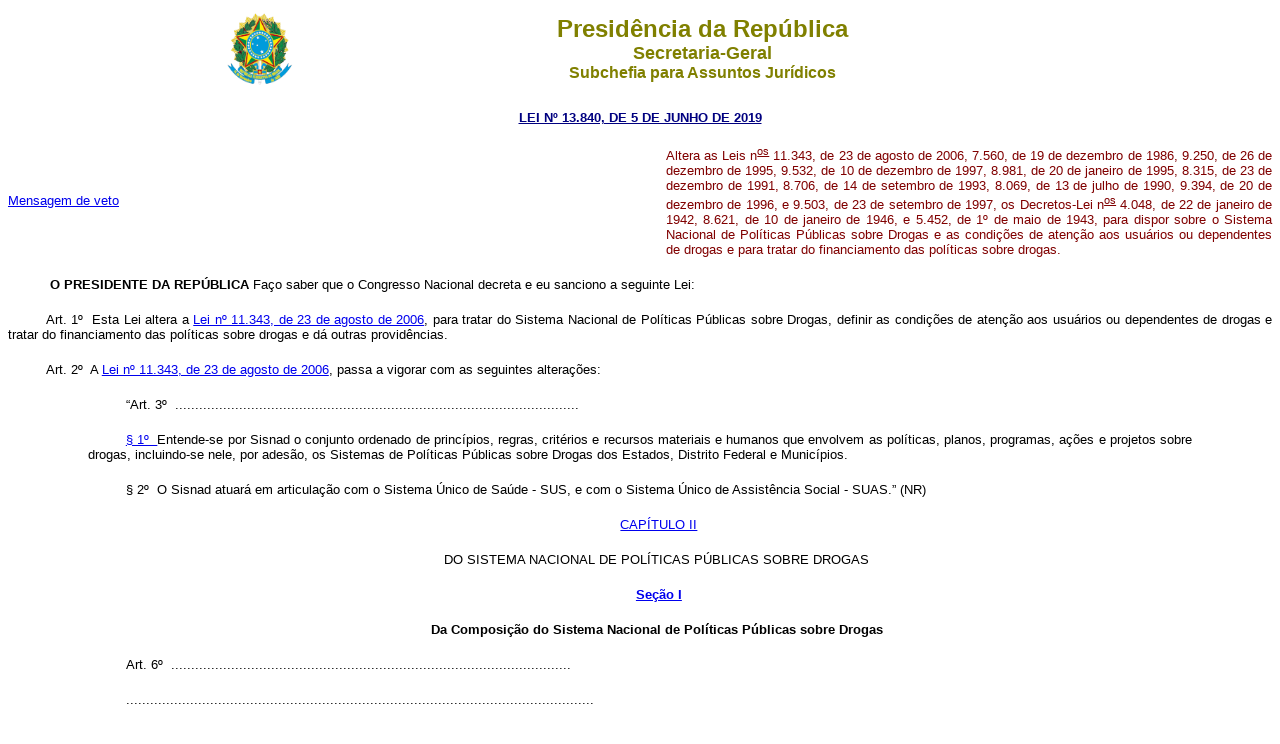

--- FILE ---
content_type: text/html
request_url: http://planalto.gov.br/ccivil_03/_Ato2019-2022/2019/Lei/L13840.htm
body_size: 108096
content:
<html xmlns="http://www.w3.org/TR/REC-html40" xmlns:o="urn:schemas-microsoft-com:office:office" xmlns:v="urn:schemas-microsoft-com:vml">
 <head>
  <meta content="Microsoft FrontPage 6.0" name="GENERATOR"/>
  <title>
   L13840
  </title>
  <style>
   <!--
 table.MsoNormalTable
	{mso-style-parent:"";
	font-size:10.0pt;
	font-family:"Times New Roman"
	}
h1
	{margin-bottom:.0001pt;
	text-align:justify;
	line-height:12.0pt;
	page-break-after:avoid;
	font-size:12.0pt;
	font-family:"Times New Roman";
	font-weight:normal; margin-left:0pt; margin-right:0pt; margin-top:0pt}
h2
	{margin-top:12.0pt;
	margin-right:0pt;
	margin-bottom:3.0pt;
	margin-left:0pt;
	page-break-after:avoid;
	font-size:12.0pt;
	font-family:"Times New Roman";
	font-weight:normal}
span.Hiperlink
	{mso-style-parent:"";
	color:blue;
	text-decoration:underline;
	text-underline:single}
h6
	{margin-bottom:.0001pt;
	text-align:center;
	line-height:150%;
	page-break-after:avoid;
	font-size:12.0pt;
	font-family:Arial;
	margin-left:0cm; margin-right:0cm; margin-top:0cm}
h3
	{margin-bottom:.0001pt;
	text-align:center;
	line-height:12.0pt;
	page-break-after:avoid;
	text-autospace:none;
	font-size:12.0pt;
	font-family:"Times New Roman";
	font-weight:normal; margin-left:0cm; margin-right:0cm; margin-top:0cm}
h5
	{margin-top:0cm;
	margin-right:0cm;
	margin-bottom:0cm;
	margin-left:35.45pt;
	margin-bottom:.0001pt;
	text-align:center;
	line-height:12.0pt;
	page-break-after:avoid;
	text-autospace:none;
	font-size:12.0pt;
	font-family:"Times New Roman";
	font-weight:normal}
h4
	{margin-top:0cm;
	margin-right:0cm;
	margin-bottom:0cm;
	margin-left:35.45pt;
	margin-bottom:.0001pt;
	text-align:center;
	text-indent:36.65pt;
	line-height:12.0pt;
	page-break-after:avoid;
	text-autospace:none;
	font-size:12.0pt;
	font-family:"Times New Roman";
	font-weight:normal}
div.Section1
	{page:Section1;}
div.Section2
	{page:Section2;}
div.Section3
	{page:Section3;}
div.Section4
	{page:Section4;}
div.Section5
	{page:Section5;}
div.Section6
	{page:Section6;}
div.Section7
	{page:Section7;}
div.Section8
	{page:Section8;}
div.Section9
	{page:Section9;}
div.Section11
	{page:Section11;}
div.Section12
	{page:Section12;}
span.ArtigoChar
	{}
span.MsoHyperlink
	{color:blue;
	text-decoration:underline;
	text-underline:single}
span.Refdecomentrio1
	{}
span.CaptuloChar
	{}
span.MsoFootnoteReference
	{vertical-align:super;}
span.MsoPageNumber
	{}
span.apple-style-span
	{}
span.ft
	{mso-style-parent:"";
	font-family:"Times New Roman","serif";
	}
span.assinaturaChar
	{mso-style-parent:"";
	font-family:"Courier New";
	}
span.ArtartChar
	{}
span.textojustificado
	{}
span.apple-converted-space
	{}
table.MsoTableGrid
	{border:1.0pt solid windowtext;
	font-size:11.0pt;
	font-family:"Calibri","sans-serif";
	}
span.06-Pargrafodetexto-CLGChar
	{}
-->
  </style>
  <!--[if !mso]>
<style>table.TabeladeGradeClara2
	{border:1.0pt solid #BFBFBF;
	font-size:11.0pt;
	font-family:"Calibri","sans-serif";
	}
span.A11
	{mso-style-parent:"";
	color:black}
span.Bodytext2Bold
	{mso-style-parent:"";
	font-family:"Times New Roman","serif";
	color:black;
	position:relative;
	top:0pt;
	letter-spacing:0pt;
	background:white;
	font-weight:bold}
span.Fontepargpadro1
	{}
</style>
<![endif]-->
 </head>
 <body>
  <div align="center">
   <center>
    <table border="0" cellpadding="0" cellspacing="0" width="70%">
     <tr>
      <td width="14%">
       <p align="center">
        <font face="Arial" size="2">
         <img alt="Bras�o das Armas Nacionais da Rep�blica Federativa do Brasil" height="82" src="http://www.planalto.gov.br/ccivil_03/img/brasao.png" width="76"/>
        </font>
       </p>
      </td>
      <td width="86%">
       <p align="center" style="text-align:center">
        <strong>
         <span style="font-size:
  18.0pt;font-family:Arial;color:olive">
          Presid�ncia da Rep�blica
         </span>
        </strong>
        <b>
         <span style="font-family:Arial;color:olive">
          <br/>
         </span>
        </b>
        <strong>
         <span style="font-size:13.5pt;font-family:Arial;
  color:olive">
          Secretaria-Geral
         </span>
        </strong>
        <b>
         <span style="font-size:13.5pt;
  font-family:Arial;color:olive">
          <br/>
         </span>
        </b>
        <strong>
         <span style="font-family:Arial;color:olive">
          Subchefia para
  Assuntos Jur�dicos
         </span>
        </strong>
       </p>
      </td>
     </tr>
    </table>
   </center>
  </div>
  <p align="CENTER" style="margin-top: 20px; margin-bottom: 20px">
   <font color="#000080" face="Arial">
    <strong>
     <small>
      <a style="color: rgb(0,0,128)" href="http://legislacao.planalto.gov.br/legisla/legislacao.nsf/Viw_Identificacao/lei%2013.840-2019?OpenDocument">LEI N� 13.840, DE 
	5 DE JUNHO DE 2019 </a>
     </small>
    </strong>
   </font>
  </p>
  <table border="0" cellpadding="0" cellspacing="0" width="100%">
   <tr>
    <td width="52%">
     <font face="Arial" size="2"><a href="../Msg/VEP/VEP-239.htm">Mensagem de 
		veto</a></font></td>
    <font face="Arial" size="2" color="#800000">
     <td width="48%">
      <p align="justify"><font color="#800000">
		<span style="font-size: 10.0pt; font-family: Arial,sans-serif">Altera as 
		Leis n<u><sup>os</sup></u> 11.343, de 23 de agosto de 2006, 7.560, de 19 
		de dezembro de 1986, 9.250, de 26 de dezembro de 1995, 9.532, de 10 de 
		dezembro de 1997, 8.981, de 20 de janeiro de 1995, 8.315, de 23 de 
		dezembro de 1991, 8.706, de 14 de setembro de 1993, 8.069, de 13 de 
		julho de 1990, 9.394, de 20 de dezembro de 1996, e 9.503, de 23 de 
		setembro de 1997, os Decretos-Lei n<u><sup>os</sup></u> 4.048, de 22 de 
		janeiro de 1942, 8.621, de 10 de janeiro de 1946, e 5.452, de 1� de maio 
		de 1943, para dispor sobre o Sistema Nacional de Pol�ticas P�blicas 
		sobre Drogas e as condi��es de aten��o aos usu�rios ou dependentes de 
		drogas e para tratar do financiamento das pol�ticas sobre drogas.</span></font></td>
    </font>
   </tr>
  </table>
	<p class="MsoNormal" style="text-indent: 1cm; margin-top: 20px; margin-bottom: 20px" align="justify">
	<span style="font-size:10.0pt;
font-family:&quot;Arial&quot;,&quot;sans-serif&quot;;color:black">&nbsp;</span><b><span style="font-size:10.0pt;font-family:&quot;Arial&quot;,&quot;sans-serif&quot;;
color:black">O&nbsp;PRESIDENTE DA&nbsp;REP�BLICA</span></b><span style="font-size:10.0pt;
font-family:&quot;Arial&quot;,&quot;sans-serif&quot;;color:black"> Fa�o saber 
	que o Congresso Nacional decreta e eu sanciono a seguinte Lei:</span></p>
	<p style="text-align: justify; text-indent: 1.0cm; margin-top: 20px; margin-bottom: 20px">
	<span style="font-size:10.0pt;font-family:
&quot;Arial&quot;,&quot;sans-serif&quot;;color:black"><a name="art1"></a>Art. 
	1�&nbsp; Esta Lei altera a <a href="../../../_Ato2004-2006/2006/Lei/L11343.htm">Lei n� 11.343, de 23 de agosto de 2006</a>, para tratar do 
	Sistema Nacional de Pol�ticas P�blicas sobre Drogas, definir as condi��es de 
	aten��o aos usu�rios ou dependentes de drogas e tratar do financiamento das 
	pol�ticas sobre drogas e d� outras provid�ncias. </span></p>
	<p style="text-align: justify; text-indent: 1.0cm; margin-top: 20px; margin-bottom: 20px">
	<span style="font-size:10.0pt;font-family:
&quot;Arial&quot;,&quot;sans-serif&quot;;color:black"><a name="art2"></a>Art. 2� 
	&nbsp;A <a href="../../../_Ato2004-2006/2006/Lei/L11343.htm">Lei n� 11.343, de 23 de agosto de 2006</a>, passa a vigorar com as seguintes 
	altera��es: </span></p>
	<blockquote>
		<blockquote>
			<p style="text-align: justify; text-indent: 1cm; margin-top: 20px; margin-bottom: 20px">
			<span style="font-size:10.0pt;
font-family:&quot;Arial&quot;,&quot;sans-serif&quot;;color:black">�Art. 3�&nbsp; 
		.....................................................................................................</span></p>
			<p style="text-align: justify; text-indent: 1cm; margin-top: 20px; margin-bottom: 20px">
			<span style="font-size:10.0pt;
font-family:&quot;Arial&quot;,&quot;sans-serif&quot;;color:black">
			<a href="../../../_Ato2004-2006/2006/Lei/L11343.htm#art3�1">� 1� 
		&nbsp;</a>Entende-se por Sisnad o conjunto ordenado de princ�pios, regras, 
		crit�rios e recursos materiais e humanos que envolvem as pol�ticas, 
		planos, programas, a��es e projetos sobre drogas, incluindo-se nele, por 
		ades�o, os Sistemas de Pol�ticas P�blicas sobre Drogas dos Estados, 
		Distrito Federal e Munic�pios. </span></p>
			<p style="text-align: justify; text-indent: 1cm; margin-top: 20px; margin-bottom: 20px">
			<span style="font-size:10.0pt;
font-family:&quot;Arial&quot;,&quot;sans-serif&quot;;color:black">� 2� &nbsp;O Sisnad 
		atuar� em articula��o com o Sistema �nico de Sa�de - SUS, e com o 
		Sistema �nico de Assist�ncia Social - SUAS.� (NR) &nbsp;</span></p>
			<p align="center" style="text-indent: 1cm; margin-top: 20px; margin-bottom: 20px">
			<span style="font-size:10.0pt;font-family:&quot;Arial&quot;,&quot;sans-serif&quot;;color:black">
			<a href="../../../_Ato2004-2006/2006/Lei/L11343.htm#tituloiicapituloii.0">CAP�TULO II</a></span></p>
			<p align="center" style="text-indent: 1cm; margin-top: 20px; margin-bottom: 20px">
			<span style="font-size:10.0pt;font-family:&quot;Arial&quot;,&quot;sans-serif&quot;;color:black">DO SISTEMA NACIONAL DE POL�TICAS P�BLICAS
		SOBRE DROGAS&nbsp;</span></p>
			<p align="center" style="text-indent: 1cm; margin-top: 20px; margin-bottom: 20px">
			<b>
			<span style="font-size:10.0pt;font-family:&quot;Arial&quot;,&quot;sans-serif&quot;;
color:black">
			<a href="../../../_Ato2004-2006/2006/Lei/L11343.htm#capituloiisecaoi">Se��o I</a></span></b></p>
			<p align="center" style="text-indent: 1cm; margin-top: 20px; margin-bottom: 20px">
			<b>
			<span style="font-size:10.0pt;font-family:&quot;Arial&quot;,&quot;sans-serif&quot;;
color:black">Da Composi��o do Sistema Nacional de Pol�ticas P�blicas sobre Drogas</span></b><span style="font-size:10.0pt;
font-family:&quot;Arial&quot;,&quot;sans-serif&quot;;color:black">&nbsp;</span></p>
			<p style="text-align: justify; text-indent: 1cm; margin-top: 20px; margin-bottom: 20px">
			<span style="font-size:10.0pt;
font-family:&quot;Arial&quot;,&quot;sans-serif&quot;;color:black">Art. 6�&nbsp; 
		....................................................................................................</span></p>
			<p style="text-align: justify; text-indent: 1cm; margin-top: 20px; margin-bottom: 20px">
			<span style="font-size:10.0pt;font-family:&quot;Arial&quot;,&quot;sans-serif&quot;;
color:black">.....................................................................................................................</span></p>
			<p>
			<span style="font-size:10.0pt;
font-family:&quot;Arial&quot;,&quot;sans-serif&quot;;color:black">
			<a href="../../../_Ato2004-2006/2006/Lei/L11343.htm#art7a">Art. 7�-A. 
		&nbsp;</a>&nbsp; </span><font face="Arial" size="2"><a href="../Msg/VEP/VEP-239.htm">(VETADO).</a></font><span style="font-size:10.0pt;
font-family:&quot;Arial&quot;,&quot;sans-serif&quot;;color:black">&nbsp;</span></p>
			<p align="center" style="text-indent: 1cm; margin-top: 20px; margin-bottom: 20px">
			<b>
			<span style="font-size:10.0pt;font-family:&quot;Arial&quot;,&quot;sans-serif&quot;;
color:black">
			<a href="../../../_Ato2004-2006/2006/Lei/L11343.htm#tituloiicapituloiisecaoii">Se��o II</a></span></b></p>
			<p align="center" style="text-indent: 1cm; margin-top: 20px; margin-bottom: 20px">
			<b>
			<span style="font-size:10.0pt;font-family:&quot;Arial&quot;,&quot;sans-serif&quot;;
color:black">Das Compet�ncias</span></b><span style="font-size:10.0pt;
font-family:&quot;Arial&quot;,&quot;sans-serif&quot;;color:black">&nbsp;</span></p>
			<p style="text-align: justify; text-indent: 1cm; margin-top: 20px; margin-bottom: 20px">
			<span style="font-size:10.0pt;
font-family:&quot;Arial&quot;,&quot;sans-serif&quot;;color:black">
			<a href="../../../_Ato2004-2006/2006/Lei/L11343.htm#art8a">Art. 8�-A. 
			</a>&nbsp;Compete � Uni�o: </span></p>
			<p style="text-align: justify; text-indent: 1cm; margin-top: 20px; margin-bottom: 20px">
			<span style="font-size:10.0pt;
font-family:&quot;Arial&quot;,&quot;sans-serif&quot;;color:black">I - formular e 
		coordenar a execu��o da Pol�tica Nacional sobre Drogas; </span></p>
			<p style="text-align: justify; text-indent: 1cm; margin-top: 20px; margin-bottom: 20px">
			<span style="font-size:10.0pt;
font-family:&quot;Arial&quot;,&quot;sans-serif&quot;;color:black">II - elaborar 
		o Plano Nacional de Pol�ticas sobre Drogas, em parceria com Estados, 
		Distrito Federal, Munic�pios e a sociedade; </span></p>
			<p style="text-align: justify; text-indent: 1cm; margin-top: 20px; margin-bottom: 20px">
			<span style="font-size:10.0pt;
font-family:&quot;Arial&quot;,&quot;sans-serif&quot;;color:black">III - 
		coordenar o Sisnad; </span></p>
			<p style="text-align: justify; text-indent: 1cm; margin-top: 20px; margin-bottom: 20px">
			<span style="font-size:10.0pt;
font-family:&quot;Arial&quot;,&quot;sans-serif&quot;;color:black">IV - 
		estabelecer diretrizes sobre a organiza��o e funcionamento do Sisnad e 
		suas normas de refer�ncia; </span></p>
			<p style="text-align: justify; text-indent: 1cm; margin-top: 20px; margin-bottom: 20px">
			<span style="font-size:10.0pt;
font-family:&quot;Arial&quot;,&quot;sans-serif&quot;;color:black">V - elaborar 
		objetivos, a��es estrat�gicas, metas, prioridades, indicadores e definir 
		formas de financiamento e gest�o das pol�ticas sobre drogas; </span></p>
			<p style="text-align: justify; text-indent: 1cm; margin-top: 20px; margin-bottom: 20px">
			<span style="font-size:10.0pt;
font-family:&quot;Arial&quot;,&quot;sans-serif&quot;;color:black">VI �
			</span><font face="Arial" size="2"><a href="../Msg/VEP/VEP-239.htm">
			(VETADO)</a></font><span style="font-size:10.0pt;
font-family:&quot;Arial&quot;,&quot;sans-serif&quot;;color:black">;
			</span></p>
			<p style="text-align: justify; text-indent: 1cm; margin-top: 20px; margin-bottom: 20px">
			<span style="font-size:10.0pt;
font-family:&quot;Arial&quot;,&quot;sans-serif&quot;;color:black">VII � </span>
			<font face="Arial" size="2"><a href="../Msg/VEP/VEP-239.htm">
			(VETADO)</a></font><span style="font-size:10.0pt;
font-family:&quot;Arial&quot;,&quot;sans-serif&quot;;color:black">; </span></p>
			<p style="text-align: justify; text-indent: 1cm; margin-top: 20px; margin-bottom: 20px">
			<span style="font-size:10.0pt;
font-family:&quot;Arial&quot;,&quot;sans-serif&quot;;color:black">VIII - 
		promover a integra��o das pol�ticas sobre drogas com os Estados, o 
		Distrito Federal e os Munic�pios; </span></p>
			<p style="text-align: justify; text-indent: 1cm; margin-top: 20px; margin-bottom: 20px">
			<span style="font-size:10.0pt;
font-family:&quot;Arial&quot;,&quot;sans-serif&quot;;color:black">IX - 
		financiar, com Estados, Distrito Federal e Munic�pios, a execu��o das 
		pol�ticas sobre drogas, observadas as obriga��es dos integrantes do 
		Sisnad; </span></p>
			<p style="text-align: justify; text-indent: 1cm; margin-top: 20px; margin-bottom: 20px">
			<span style="font-size:10.0pt;
font-family:&quot;Arial&quot;,&quot;sans-serif&quot;;color:black">X - 
		estabelecer formas de colabora��o com Estados, Distrito Federal e 
		Munic�pios para a execu��o das pol�ticas sobre drogas; </span></p>
			<p style="text-align: justify; text-indent: 1cm; margin-top: 20px; margin-bottom: 20px">
			<span style="font-size:10.0pt;
font-family:&quot;Arial&quot;,&quot;sans-serif&quot;;color:black">XI - garantir 
		publicidade de dados e informa��es sobre repasses de recursos para 
		financiamento das pol�ticas sobre drogas;&nbsp; </span></p>
			<p style="text-align: justify; text-indent: 1cm; margin-top: 20px; margin-bottom: 20px">
			<span style="font-size:10.0pt;
font-family:&quot;Arial&quot;,&quot;sans-serif&quot;;color:black">XII - 
		sistematizar e divulgar os dados estat�sticos nacionais de preven��o, 
		tratamento, acolhimento, reinser��o social e econ�mica e repress�o ao 
		tr�fico il�cito de drogas;&nbsp; </span></p>
			<p style="text-align: justify; text-indent: 1cm; margin-top: 20px; margin-bottom: 20px">
			<span style="font-size:10.0pt;
font-family:&quot;Arial&quot;,&quot;sans-serif&quot;;color:black">XIII - adotar 
		medidas de enfretamento aos crimes transfronteiri�os; e&nbsp;</span></p>
			<p style="text-align: justify; text-indent: 1cm; margin-top: 20px; margin-bottom: 20px">
			<span style="font-size:10.0pt;
font-family:&quot;Arial&quot;,&quot;sans-serif&quot;;color:black">XIV - 
		estabelecer uma pol�tica nacional de controle de fronteiras, visando a 
		coibir o ingresso de drogas no Pa�s.</span></p>
			<p style="text-align: justify; text-indent: 1cm; margin-top: 20px; margin-bottom: 20px">
			<span style="font-size: 10.0pt; font-family: Arial,sans-serif; color: black">
			<a href="../../../_Ato2004-2006/2006/Lei/L11343.htm#art8b">Art. 8�-B</a></span><span lang="EN-US" style="font-size: 10.0pt; font-family: Arial,sans-serif; color: black">. &nbsp;</span><font face="Arial" size="2"><a href="../Msg/VEP/VEP-239.htm">(VETADO)</a></font><span lang="EN-US" style="font-size: 10.0pt; font-family: Arial,sans-serif; color: black">.</span></p>
			<p style="text-align: justify; text-indent: 1cm; margin-top: 20px; margin-bottom: 20px">
			<span style="font-size: 10.0pt; font-family: Arial,sans-serif; color: black">
			<a href="../../../_Ato2004-2006/2006/Lei/L11343.htm#art8c">Art. 8�-C.</a></span><span lang="EN-US" style="font-size: 10.0pt; font-family: Arial,sans-serif; color: black"> &nbsp;</span><font face="Arial" size="2"><a href="../Msg/VEP/VEP-239.htm">(VETADO)</a></font><span style="font-size:10.0pt;
font-family:&quot;Arial&quot;,&quot;sans-serif&quot;;color:black">.&nbsp;</span></p>
			<p style="text-indent: 1cm; margin-top: 20px; margin-bottom: 20px" align="center">
			<span style="font-size:10.0pt;font-family:&quot;Arial&quot;,&quot;sans-serif&quot;;color:black">
			<a href="../../../_Ato2004-2006/2006/Lei/L11343.htm#tituloiicapituloiia">CAP�TULO II-A</a></span></p>
			<p style="text-indent: 1cm; margin-top: 20px; margin-bottom: 20px" align="center">
			<span style="font-size:10.0pt;font-family:&quot;Arial&quot;,&quot;sans-serif&quot;;color:black">DA FORMULA��O DAS POL�TICAS SOBRE DROGAS&nbsp;</span></p>
			<p style="text-indent: 1cm; margin-top: 20px; margin-bottom: 20px" align="center">
			<b>
			<span style="font-size:10.0pt;font-family:&quot;Arial&quot;,&quot;sans-serif&quot;;
color:black">
			<a href="../../../_Ato2004-2006/2006/Lei/L11343.htm#tituloiicapituloiiasecaoi">Se��o I</a></span></b></p>
			<p style="text-indent: 1cm; margin-top: 20px; margin-bottom: 20px" align="center">
			<b>
			<span style="font-size:10.0pt;font-family:&quot;Arial&quot;,&quot;sans-serif&quot;;
color:black">Do Plano Nacional de Pol�ticas sobre Drogas</span></b><span style="font-size:10.0pt;font-family:&quot;Arial&quot;,&quot;sans-serif&quot;;color:black">&nbsp;</span></p>
			<p style="text-align: justify; text-indent: 1cm; margin-top: 20px; margin-bottom: 20px">
			<span style="font-size:10.0pt;
font-family:&quot;Arial&quot;,&quot;sans-serif&quot;;color:black">Art. 8�-D. 
		&nbsp;S�o objetivos do Plano Nacional de Pol�ticas sobre Drogas, dentre 
		outros: </span></p>
			<p style="text-align: justify; text-indent: 1cm; margin-top: 20px; margin-bottom: 20px">
			<span style="font-size:10.0pt;
font-family:&quot;Arial&quot;,&quot;sans-serif&quot;;color:black">I - promover a 
		interdisciplinaridade e integra��o dos programas, a��es, atividades e 
		projetos dos �rg�os e entidades p�blicas e privadas nas �reas de sa�de, 
		educa��o, trabalho, assist�ncia social, previd�ncia social, habita��o, 
		cultura, desporto e lazer, visando � preven��o do uso de drogas, aten��o 
		e reinser��o social dos usu�rios ou dependentes de drogas; </span></p>
			<p style="text-align: justify; text-indent: 1cm; margin-top: 20px; margin-bottom: 20px">
			<span style="font-size:10.0pt;
font-family:&quot;Arial&quot;,&quot;sans-serif&quot;;color:black">II - 
		viabilizar a ampla participa��o social na formula��o, implementa��o e 
		avalia��o das pol�ticas sobre drogas; </span></p>
			<p style="text-align: justify; text-indent: 1cm; margin-top: 20px; margin-bottom: 20px">
			<span style="font-size:10.0pt;
font-family:&quot;Arial&quot;,&quot;sans-serif&quot;;color:black">III - 
		priorizar programas, a��es, atividades e projetos articulados com os 
		estabelecimentos de ensino, com a sociedade e com a fam�lia para a 
		preven��o do uso de drogas; </span></p>
			<p style="text-align: justify; text-indent: 1cm; margin-top: 20px; margin-bottom: 20px">
			<span style="font-size:10.0pt;
font-family:&quot;Arial&quot;,&quot;sans-serif&quot;;color:black">IV - ampliar 
		as alternativas de inser��o social e econ�mica do usu�rio ou dependente 
		de drogas, promovendo programas que priorizem a melhoria de sua 
		escolariza��o e a qualifica��o profissional; </span></p>
			<p style="text-align: justify; text-indent: 1cm; margin-top: 20px; margin-bottom: 20px">
			<span style="font-size:10.0pt;
font-family:&quot;Arial&quot;,&quot;sans-serif&quot;;color:black">V - promover o 
		acesso do usu�rio ou dependente de drogas a todos os servi�os p�blicos;
			</span></p>
			<p style="text-align: justify; text-indent: 1cm; margin-top: 20px; margin-bottom: 20px">
			<span style="font-size:10.0pt;
font-family:&quot;Arial&quot;,&quot;sans-serif&quot;;color:black">VI - 
		estabelecer diretrizes para garantir a efetividade dos programas, a��es 
		e projetos das pol�ticas sobre drogas; </span></p>
			<p style="text-align: justify; text-indent: 1cm; margin-top: 20px; margin-bottom: 20px">
			<span style="font-size:10.0pt;
font-family:&quot;Arial&quot;,&quot;sans-serif&quot;;color:black">VII - fomentar 
		a cria��o de servi�o de atendimento telef�nico com orienta��es e 
		informa��es para apoio aos usu�rios ou dependentes de drogas; </span>
			</p>
			<p style="text-align: justify; text-indent: 1cm; margin-top: 20px; margin-bottom: 20px">
			<span style="font-size:10.0pt;
font-family:&quot;Arial&quot;,&quot;sans-serif&quot;;color:black">VIII - 
		articular programas, a��es e projetos de incentivo ao emprego, renda e 
		capacita��o para o trabalho, com objetivo de promover a inser��o 
		profissional da pessoa que haja cumprido o plano individual de 
		atendimento nas fases de tratamento ou acolhimento; </span></p>
			<p style="text-align: justify; text-indent: 1cm; margin-top: 20px; margin-bottom: 20px">
			<span style="font-size:10.0pt;
font-family:&quot;Arial&quot;,&quot;sans-serif&quot;;color:black">IX - promover 
		formas coletivas de organiza��o para o trabalho, redes de economia 
		solid�ria e o cooperativismo, como forma de promover autonomia ao 
		usu�rio ou dependente de drogas egresso de tratamento ou acolhimento, 
		observando-se as especificidades regionais; </span></p>
			<p style="text-align: justify; text-indent: 1cm; margin-top: 20px; margin-bottom: 20px">
			<span style="font-size:10.0pt;
font-family:&quot;Arial&quot;,&quot;sans-serif&quot;;color:black">X - propor a 
		formula��o de pol�ticas p�blicas que conduzam � efetiva��o das 
		diretrizes e princ�pios previstos no art. 22; </span></p>
			<p style="text-align: justify; text-indent: 1cm; margin-top: 20px; margin-bottom: 20px">
			<span style="font-size:10.0pt;
font-family:&quot;Arial&quot;,&quot;sans-serif&quot;;color:black">XI - articular 
		as inst�ncias de sa�de, assist�ncia social e de justi�a no enfrentamento 
		ao abuso de drogas; e </span></p>
			<p style="text-align: justify; text-indent: 1cm; margin-top: 20px; margin-bottom: 20px">
			<span style="font-size:10.0pt;
font-family:&quot;Arial&quot;,&quot;sans-serif&quot;;color:black">XII - promover 
		estudos e avalia��o dos resultados das pol�ticas sobre drogas. </span>
			</p>
			<p style="text-align: justify; text-indent: 1cm; margin-top: 20px; margin-bottom: 20px">
			<span style="font-size:10.0pt;
font-family:&quot;Arial&quot;,&quot;sans-serif&quot;;color:black">� 1� &nbsp;O plano 
		de que trata o <b>caput</b> ter� dura��o de 5 (cinco) anos a contar de 
		sua aprova��o. </span></p>
			<p style="text-align: justify; text-indent: 1cm; margin-top: 20px; margin-bottom: 20px">
			<span style="font-size:10.0pt;
font-family:&quot;Arial&quot;,&quot;sans-serif&quot;;color:black">� 2� &nbsp;O poder 
		p�blico dever� dar a mais ampla divulga��o ao conte�do do Plano Nacional 
		de Pol�ticas sobre Drogas. &nbsp;</span></p>
			<p align="center" style="text-indent: 1cm; margin-top: 20px; margin-bottom: 20px">
			<b>
			<span style="font-size:10.0pt;font-family:&quot;Arial&quot;,&quot;sans-serif&quot;;
color:black">
			<a href="../../../_Ato2004-2006/2006/Lei/L11343.htm#tituloiicapituloiiasecaoii">Se��o II</a></span></b></p>
			<p align="center" style="text-indent: 1cm; margin-top: 20px; margin-bottom: 20px">
			<b>
			<span style="font-size:10.0pt;font-family:&quot;Arial&quot;,&quot;sans-serif&quot;;
color:black">Dos Conselhos de Pol�ticas sobre Drogas</span></b><span style="font-size:10.0pt;
font-family:&quot;Arial&quot;,&quot;sans-serif&quot;;color:black">&nbsp;</span></p>
			<p style="text-align: justify; text-indent: 1cm; margin-top: 20px; margin-bottom: 20px">
			<span style="font-size:10.0pt;
font-family:&quot;Arial&quot;,&quot;sans-serif&quot;;color:black">Art. 8�-E. &nbsp;Os 
		conselhos de pol�ticas sobre drogas, constitu�dos por Estados, Distrito 
		Federal e Munic�pios, ter�o os seguintes objetivos: </span></p>
			<p style="text-align: justify; text-indent: 1cm; margin-top: 20px; margin-bottom: 20px">
			<span style="font-size:10.0pt;
font-family:&quot;Arial&quot;,&quot;sans-serif&quot;;color:black">I - auxiliar 
		na elabora��o de pol�ticas sobre drogas; </span></p>
			<p style="text-align: justify; text-indent: 1cm; margin-top: 20px; margin-bottom: 20px">
			<span style="font-size:10.0pt;
font-family:&quot;Arial&quot;,&quot;sans-serif&quot;;color:black">II - colaborar 
		com os �rg�os governamentais no planejamento e na execu��o das pol�ticas 
		sobre drogas, visando � efetividade das pol�ticas sobre drogas; </span>
			</p>
			<p style="text-align: justify; text-indent: 1cm; margin-top: 20px; margin-bottom: 20px">
			<span style="font-size:10.0pt;
font-family:&quot;Arial&quot;,&quot;sans-serif&quot;;color:black">III - propor a 
		celebra��o de instrumentos de coopera��o, visando � elabora��o de 
		programas, a��es, atividades e projetos voltados � preven��o, 
		tratamento, acolhimento, reinser��o social e econ�mica e repress�o ao 
		tr�fico il�cito de drogas; </span></p>
			<p style="text-align: justify; text-indent: 1cm; margin-top: 20px; margin-bottom: 20px">
			<span style="font-size:10.0pt;
font-family:&quot;Arial&quot;,&quot;sans-serif&quot;;color:black">IV - promover 
		a realiza��o de estudos, com o objetivo de subsidiar o planejamento das 
		pol�ticas sobre drogas; </span></p>
			<p style="text-align: justify; text-indent: 1cm; margin-top: 20px; margin-bottom: 20px">
			<span style="font-size:10.0pt;
font-family:&quot;Arial&quot;,&quot;sans-serif&quot;;color:black">V - propor 
		pol�ticas p�blicas que permitam a integra��o e a participa��o do usu�rio 
		ou dependente de drogas no processo social, econ�mico, pol�tico e 
		cultural no respectivo ente federado; e </span></p>
			<p style="text-align: justify; text-indent: 1cm; margin-top: 20px; margin-bottom: 20px">
			<span style="font-size:10.0pt;
font-family:&quot;Arial&quot;,&quot;sans-serif&quot;;color:black">VI - 
		desenvolver outras atividades relacionadas �s pol�ticas sobre drogas em 
		conson�ncia com o Sisnad e com os respectivos planos. &nbsp;</span></p>
			<p align="center" style="text-indent: 1cm; margin-top: 20px; margin-bottom: 20px">
			<b>
			<span style="font-size:10.0pt;font-family:&quot;Arial&quot;,&quot;sans-serif&quot;;
color:black">
			<a href="../../../_Ato2004-2006/2006/Lei/L11343.htm#tituloiicapituloiiasecaoiii">Se��o III</a></span></b></p>
			<p align="center" style="text-indent: 1cm; margin-top: 20px; margin-bottom: 20px">
			<b>
			<span style="font-size:10.0pt;font-family:&quot;Arial&quot;,&quot;sans-serif&quot;;
color:black">Dos Membros dos Conselhos de</span></b></p>
			<p align="center" style="text-indent: 1cm; margin-top: 20px; margin-bottom: 20px">
			<b>
			<span style="font-size:10.0pt;font-family:&quot;Arial&quot;,&quot;sans-serif&quot;;
color:black">Pol�ticas sobre Drogas</span></b><span style="font-size:10.0pt;
font-family:&quot;Arial&quot;,&quot;sans-serif&quot;;color:black">&nbsp;</span></p>
			<p style="text-align: justify; text-indent: 1cm; margin-top: 20px; margin-bottom: 20px">
			<span style="font-size:10.0pt;
font-family:&quot;Arial&quot;,&quot;sans-serif&quot;;color:black">Art. 8�-F. &nbsp;</span><font face="Arial" size="2"><a href="../Msg/VEP/VEP-239.htm">(VETADO)</a></font><span style="font-size:10.0pt;
font-family:&quot;Arial&quot;,&quot;sans-serif&quot;;color:black">.� </span></p>
		</blockquote>
	</blockquote>
	<p style="text-align: justify; text-indent: 1.0cm; margin-top: 20px; margin-bottom: 20px">
	<span style="font-size:10.0pt;font-family:
&quot;Arial&quot;,&quot;sans-serif&quot;;color:black"><a name="art3"></a>Art. 3� 
	&nbsp;A <a href="../../../_Ato2004-2006/2006/Lei/L11343.htm">Lei n� 11.343, de 23 de agosto de 2006</a>, passa a vigorar com as seguintes 
	altera��es: </span>
	<span style="font-size:10.0pt;
font-family:&quot;Arial&quot;,&quot;sans-serif&quot;;color:black">&nbsp;</span></p>
	<blockquote>
		<blockquote>
			<p align="center" style="text-indent: 1cm; margin-top: 20px; margin-bottom: 20px">
			<span style="font-size:10.0pt;font-family:&quot;Arial&quot;,&quot;sans-serif&quot;;color:black">�<a href="../../../_Ato2004-2006/2006/Lei/L11343.htm#tituloiicapituloiv.0">CAP�TULO IV</a>&nbsp;</span></p>
			<p align="center" style="text-indent: 1cm; margin-top: 20px; margin-bottom: 20px">
			<span style="font-size:10.0pt;font-family:&quot;Arial&quot;,&quot;sans-serif&quot;;color:black">DO ACOMPANHAMENTO E DA AVALIA��O DAS
		POL�TICAS SOBRE DROGAS</span><span style="font-size:10.0pt;
font-family:&quot;Arial&quot;,&quot;sans-serif&quot;;color:black">&nbsp;</span></p>
			<p style="text-align: justify; text-indent: 1cm; margin-top: 20px; margin-bottom: 20px">
			<span style="font-size:10.0pt;
font-family:&quot;Arial&quot;,&quot;sans-serif&quot;;color:black">Art. 15. 
		&nbsp;......................................................................................................</span></p>
			<p style="text-align: justify; text-indent: 1cm; margin-top: 20px; margin-bottom: 20px">
			<span style="font-size:10.0pt;font-family:&quot;Arial&quot;,&quot;sans-serif&quot;;
color:black">.......................................................................................................................</span></p>
			<p style="text-align: justify; text-indent: 1cm; margin-top: 20px; margin-bottom: 20px">
			<span style="font-size:10.0pt;
font-family:&quot;Arial&quot;,&quot;sans-serif&quot;;color:black">�Art. 17. &nbsp;</span><font face="Arial" size="2"><a href="../Msg/VEP/VEP-239.htm">(VETADO)</a></font><span style="font-size:10.0pt;
font-family:&quot;Arial&quot;,&quot;sans-serif&quot;;color:black">.�&nbsp;</span></p>
			<p align="center" style="text-indent: 1cm; margin-top: 20px; margin-bottom: 20px">
			<b>
			<span style="font-size:10.0pt;font-family:&quot;Arial&quot;,&quot;sans-serif&quot;;
color:black">
			<a href="../../../_Ato2004-2006/2006/Lei/L11343.htm#tituloiiicapituloisecaoi">Se��o I</a></span></b></p>
			<p align="center" style="text-indent: 1cm; margin-top: 20px; margin-bottom: 20px">
			<b>
			<span style="font-size:10.0pt;font-family:&quot;Arial&quot;,&quot;sans-serif&quot;;
color:black">Das Diretrizes</span><span style="font-size:10.0pt;font-family:&quot;Arial&quot;,&quot;sans-serif&quot;;color:black">&nbsp;</span></b></p>
			<p style="text-align: justify; text-indent: 1cm; margin-top: 20px; margin-bottom: 20px">
			<span style="font-size:10.0pt;
font-family:&quot;Arial&quot;,&quot;sans-serif&quot;;color:black">Art. 18. 
		&nbsp;.....................................................................................................</span></p>
			<p style="text-align: justify; text-indent: 1cm; margin-top: 20px; margin-bottom: 20px">
			<span style="font-size:10.0pt;font-family:&quot;Arial&quot;,&quot;sans-serif&quot;;
color:black">.......................................................................................................................</span><span style="font-size:10.0pt;
font-family:&quot;Arial&quot;,&quot;sans-serif&quot;;color:black">&nbsp;</span></p>
			<p align="center" style="text-indent: 1cm; margin-top: 20px; margin-bottom: 20px">
			<b>
			<span style="font-size:10.0pt;font-family:&quot;Arial&quot;,&quot;sans-serif&quot;;
color:black">
			<a href="../../../_Ato2004-2006/2006/Lei/L11343.htm#tituloiiicapituloisecaoii">Se��o II</a></span></b></p>
			<p align="center" style="text-indent: 1cm; margin-top: 20px; margin-bottom: 20px">
			<b>
			<span style="font-size:10.0pt;font-family:&quot;Arial&quot;,&quot;sans-serif&quot;;
color:black">Da Semana Nacional de Pol�ticas Sobre Drogas</span><span style="font-size:10.0pt;font-family:&quot;Arial&quot;,&quot;sans-serif&quot;;color:black">&nbsp;</span></b></p>
			<p style="text-align: justify; text-indent: 1cm; margin-top: 20px; margin-bottom: 20px">
			<span style="font-size:10.0pt;
font-family:&quot;Arial&quot;,&quot;sans-serif&quot;;color:black">
			<a href="../../../_Ato2004-2006/2006/Lei/L11343.htm#art19a">Art. 19-A. 
		&nbsp;</a>Fica institu�da a Semana Nacional de Pol�ticas sobre Drogas, comemorada 
		anualmente, na quarta semana de junho. </span></p>
			<p style="text-align: justify; text-indent: 1cm; margin-top: 20px; margin-bottom: 20px">
			<span style="font-size:10.0pt;
font-family:&quot;Arial&quot;,&quot;sans-serif&quot;;color:black">� 1� &nbsp;No 
		per�odo de que trata o <b>caput</b>, ser�o intensificadas as a��es de:
			</span></p>
			<p style="text-align: justify; text-indent: 1cm; margin-top: 20px; margin-bottom: 20px">
			<span style="font-size:10.0pt;
font-family:&quot;Arial&quot;,&quot;sans-serif&quot;;color:black">I - difus�o de 
		informa��es sobre os problemas decorrentes do uso de drogas; </span></p>
			<p style="text-align: justify; text-indent: 1cm; margin-top: 20px; margin-bottom: 20px">
			<span style="font-size:10.0pt;
font-family:&quot;Arial&quot;,&quot;sans-serif&quot;;color:black">II - promo��o 
		de eventos para o debate p�blico sobre as pol�ticas sobre drogas; </span>
			</p>
			<p style="text-align: justify; text-indent: 1cm; margin-top: 20px; margin-bottom: 20px">
			<span style="font-size:10.0pt;
font-family:&quot;Arial&quot;,&quot;sans-serif&quot;;color:black">III - difus�o 
		de boas pr�ticas de preven��o, tratamento, acolhimento e reinser��o 
		social e econ�mica de usu�rios de drogas; </span></p>
			<p style="text-align: justify; text-indent: 1cm; margin-top: 20px; margin-bottom: 20px">
			<span style="font-size:10.0pt;
font-family:&quot;Arial&quot;,&quot;sans-serif&quot;;color:black">IV - 
		divulga��o de iniciativas, a��es e campanhas de preven��o do uso 
		indevido de drogas; </span></p>
			<p style="text-align: justify; text-indent: 1cm; margin-top: 20px; margin-bottom: 20px">
			<span style="font-size:10.0pt;
font-family:&quot;Arial&quot;,&quot;sans-serif&quot;;color:black">V - 
		mobiliza��o da comunidade para a participa��o nas a��es de preven��o e 
		enfrentamento �s drogas; </span></p>
			<p style="text-align: justify; text-indent: 1cm; margin-top: 20px; margin-bottom: 20px">
			<span style="font-size:10.0pt;
font-family:&quot;Arial&quot;,&quot;sans-serif&quot;;color:black">VI - 
		mobiliza��o dos sistemas de ensino previstos na 
			<a href="../../../LEIS/L9394.htm">Lei n� 9.394, de 20 de 
		dezembro de 1996 - Lei de Diretrizes e Bases da Educa��o Nacional</a>, na 
		realiza��o de atividades de preven��o ao uso de drogas.� </span>
			<span style="font-size:10.0pt;font-family:
&quot;Arial&quot;,&quot;sans-serif&quot;;color:black">&nbsp;</span></p>
		</blockquote>
	</blockquote>
	<p style="text-align: justify; text-indent: 1.0cm; margin-top: 20px; margin-bottom: 20px">
	<span style="font-size:10.0pt;font-family:
&quot;Arial&quot;,&quot;sans-serif&quot;;color:black"><a name="art4"></a>Art. 4� 
	&nbsp;A <a href="../../../_Ato2004-2006/2006/Lei/L11343.htm">Lei n� 11.343, de 23 de agosto de 2006</a>, passa a vigorar com as seguintes 
	altera��es: </span>
	<span style="font-size:10.0pt;
font-family:&quot;Arial&quot;,&quot;sans-serif&quot;;color:black">&nbsp;</span></p>
	<blockquote>
		<p align="center" style="text-indent: 1cm; margin-top: 20px; margin-bottom: 20px">
		<span style="font-size:10.0pt;font-family:&quot;Arial&quot;,&quot;sans-serif&quot;;color:black">�<a href="../../../_Ato2004-2006/2006/Lei/L11343.htm#tituloiiicapituloii.0">CAP�TULO II</a></span></p>
		<p align="center" style="text-indent: 1cm; margin-top: 20px; margin-bottom: 20px">
		<span style="font-size:10.0pt;font-family:&quot;Arial&quot;,&quot;sans-serif&quot;;color:black">DAS ATIVIDADES DE PREVEN��O, TRATAMENTO, ACOLHIMENTO E DE REINSER��O SOCIAL 
	E ECON�MICA DE USU�RIOS OU DEPENDENTES DE DROGAS</span><span style="font-size:10.0pt;
font-family:&quot;Arial&quot;,&quot;sans-serif&quot;;color:black">&nbsp;</span></p>
		<p align="center" style="text-indent: 1cm; margin-top: 20px; margin-bottom: 20px">
		<span style="font-size:10.0pt;font-family:&quot;Arial&quot;,&quot;sans-serif&quot;;
color:black; font-weight:700">
		<a href="../../../_Ato2004-2006/2006/Lei/L11343.htm#tituloiiicapituloiisecaoi">Se��o I</a></span></p>
		<p align="center" style="text-indent: 1cm; margin-top: 20px; margin-bottom: 20px">
		<b>
		<span style="font-size:10.0pt;font-family:&quot;Arial&quot;,&quot;sans-serif&quot;;
color:black">Disposi��es Gerais</span><span style="font-size:10.0pt;font-family:&quot;Arial&quot;,&quot;sans-serif&quot;;color:black">&nbsp;</span></b></p>
		<blockquote>
			<p style="text-align: justify; text-indent: 1cm; margin-top: 20px; margin-bottom: 20px">
			<span style="font-size:10.0pt;
font-family:&quot;Arial&quot;,&quot;sans-serif&quot;;color:black">Art. 20. 
		&nbsp;....................................................................................................</span></p>
			<p style="text-align: justify; text-indent: 1cm; margin-top: 20px; margin-bottom: 20px">
			<span style="font-size:10.0pt;font-family:&quot;Arial&quot;,&quot;sans-serif&quot;;
color:black">.....................................................................................................................</span><span style="font-size:10.0pt;
font-family:&quot;Arial&quot;,&quot;sans-serif&quot;;color:black">&nbsp;</span></p>
			<p style="text-align: justify; text-indent: 1cm; margin-top: 20px; margin-bottom: 20px">
			<span style="font-size:10.0pt;
font-family:&quot;Arial&quot;,&quot;sans-serif&quot;;color:black">�Art. 22. 
		&nbsp;..................................................................................................</span></p>
			<p style="text-align: justify; text-indent: 1cm; margin-top: 20px; margin-bottom: 20px">
			<span style="font-size:10.0pt;font-family:&quot;Arial&quot;,&quot;sans-serif&quot;;
color:black">.....................................................................................................................</span></p>
			<p style="text-align: justify; text-indent: 1cm; margin-top: 20px; margin-bottom: 20px">
			<span style="font-size:10.0pt;
font-family:&quot;Arial&quot;,&quot;sans-serif&quot;;color:black">
			<a href="../../../_Ato2004-2006/2006/Lei/L11343.htm#art22vii">VII - 
			</a>est�mulo 
		� capacita��o t�cnica e profissional; </span></p>
			<p style="text-align: justify; text-indent: 1cm; margin-top: 20px; margin-bottom: 20px">
			<span style="font-size:10.0pt;
font-family:&quot;Arial&quot;,&quot;sans-serif&quot;;color:black">VIII - 
		efetiva��o de pol�ticas de reinser��o social voltadas � educa��o 
		continuada e ao trabalho; </span></p>
			<p style="text-align: justify; text-indent: 1cm; margin-top: 20px; margin-bottom: 20px">
			<span style="font-size:10.0pt;
font-family:&quot;Arial&quot;,&quot;sans-serif&quot;;color:black">IX - 
		observ�ncia do plano individual de atendimento na forma do art. 23-B 
		desta Lei; </span></p>
			<p style="text-align: justify; text-indent: 1cm; margin-top: 20px; margin-bottom: 20px">
			<span style="font-size:10.0pt;
font-family:&quot;Arial&quot;,&quot;sans-serif&quot;;color:black">X - orienta��o 
		adequada ao usu�rio ou dependente de drogas quanto �s consequ�ncias 
		lesivas do uso de drogas, ainda que ocasional.� (NR) &nbsp;</span></p>
			<p align="center" style="text-indent: 1cm; margin-top: 20px; margin-bottom: 20px">
			<span style="font-size:10.0pt;font-family:&quot;Arial&quot;,&quot;sans-serif&quot;;
color:black; font-weight:700">
			<a href="../../../_Ato2004-2006/2006/Lei/L11343.htm#tituloiiicapituloiisecaoii">Se��o II</a></span></p>
			<p align="center" style="text-indent: 1cm; margin-top: 20px; margin-bottom: 20px">
			<b>
			<span style="font-size:10.0pt;font-family:&quot;Arial&quot;,&quot;sans-serif&quot;;
color:black">Da Educa��o na Reinser��o Social e Econ�mica</span><span style="font-size:10.0pt;font-family:&quot;Arial&quot;,&quot;sans-serif&quot;;color:black">&nbsp;</span></b></p>
			<p style="text-align: justify; text-indent: 1cm; margin-top: 20px; margin-bottom: 20px">
			<span style="font-size:10.0pt;
font-family:&quot;Arial&quot;,&quot;sans-serif&quot;;color:black">
			<a href="../../../_Ato2004-2006/2006/Lei/L11343.htm#art22a">Art. 22-A. &nbsp;</a>As 
		pessoas atendidas por �rg�os integrantes do Sisnad ter�o atendimento nos 
		programas de educa��o profissional e tecnol�gica, educa��o de jovens e 
		adultos e alfabetiza��o. &nbsp;</span></p>
			<p align="center" style="text-indent: 1cm; margin-top: 20px; margin-bottom: 20px">
			<span style="font-size:10.0pt;font-family:&quot;Arial&quot;,&quot;sans-serif&quot;;
color:black; font-weight:700">
			<a href="../../../_Ato2004-2006/2006/Lei/L11343.htm#tituloiiicapituloiisecaoiii">Se��o III</a></span></p>
			<p align="center" style="text-indent: 1cm; margin-top: 20px; margin-bottom: 20px">
			<b>
			<span style="font-size:10.0pt;font-family:&quot;Arial&quot;,&quot;sans-serif&quot;;
color:black">Do Trabalho na Reinser��o Social e Econ�mica</span><span style="font-size:10.0pt;font-family:&quot;Arial&quot;,&quot;sans-serif&quot;;color:black">&nbsp;</span></b></p>
			<p style="text-align: justify; text-indent: 1cm; margin-top: 20px; margin-bottom: 20px">
			<span style="font-size:10.0pt;
font-family:&quot;Arial&quot;,&quot;sans-serif&quot;;color:black">
			<a href="../../../_Ato2004-2006/2006/Lei/L11343.htm#art22b">Art. 22-B. 
		&nbsp;</a> </span><font face="Arial" size="2"><a href="../Msg/VEP/VEP-239.htm">(VETADO)</a></font><span style="font-size:10.0pt;
font-family:&quot;Arial&quot;,&quot;sans-serif&quot;;color:black">.</span><span style="font-size:10.0pt;font-family:&quot;Arial&quot;,&quot;sans-serif&quot;;color:black">&nbsp;</span></p>
			<p align="center" style="text-indent: 1cm; margin-top: 20px; margin-bottom: 20px">
			<span style="font-size:10.0pt;font-family:&quot;Arial&quot;,&quot;sans-serif&quot;;
color:black; font-weight:700">
			<a href="../../../_Ato2004-2006/2006/Lei/L11343.htm#tituloiiicapituloiisecaoiv">Se��o IV</a></span></p>
			<p align="center" style="text-indent: 1cm; margin-top: 20px; margin-bottom: 20px">
			<b>
			<span style="font-size:10.0pt;font-family:&quot;Arial&quot;,&quot;sans-serif&quot;;
color:black">Do Tratamento do Usu�rio ou Dependente de Drogas</span><span style="font-size:10.0pt;font-family:&quot;Arial&quot;,&quot;sans-serif&quot;;color:black">&nbsp;</span></b></p>
			<p style="text-align: justify; text-indent: 1cm; margin-top: 20px; margin-bottom: 20px">
			<span style="font-size:10.0pt;
font-family:&quot;Arial&quot;,&quot;sans-serif&quot;;color:black">Art. 23. 
		&nbsp;.........................................................................................................&nbsp;</span></p>
			<p style="text-align: justify; text-indent: 1cm; margin-top: 20px; margin-bottom: 20px">
			<span style="font-size:10.0pt;
font-family:&quot;Arial&quot;,&quot;sans-serif&quot;;color:black">
			<a href="../../../_Ato2004-2006/2006/Lei/L11343.htm#art23a">Art. 23-A. 
		&nbsp;</a>O tratamento do usu�rio ou dependente de drogas dever� ser ordenado 
		em uma rede de aten��o � sa�de, com prioridade para as modalidades de 
		tratamento ambulatorial, incluindo excepcionalmente formas de interna��o 
		em unidades de sa�de e hospitais gerais nos termos de normas dispostas 
		pela Uni�o e articuladas com os servi�os de assist�ncia social e em 
		etapas que permitam: </span></p>
			<p style="text-align: justify; text-indent: 1cm; margin-top: 20px; margin-bottom: 20px">
			<span style="font-size:10.0pt;
font-family:&quot;Arial&quot;,&quot;sans-serif&quot;;color:black">I - articular 
		a aten��o com a��es preventivas que atinjam toda a popula��o; </span>
			</p>
			<p style="text-align: justify; text-indent: 1cm; margin-top: 20px; margin-bottom: 20px">
			<span style="font-size:10.0pt;
font-family:&quot;Arial&quot;,&quot;sans-serif&quot;;color:black">II - 
		orientar-se por protocolos t�cnicos predefinidos, baseados em evid�ncias 
		cient�ficas, oferecendo atendimento individualizado ao usu�rio ou 
		dependente de drogas com abordagem preventiva e, sempre que indicado, 
		ambulatorial; </span></p>
			<p style="text-align: justify; text-indent: 1cm; margin-top: 20px; margin-bottom: 20px">
			<span style="font-size:10.0pt;
font-family:&quot;Arial&quot;,&quot;sans-serif&quot;;color:black">III - preparar 
		para a reinser��o social e econ�mica, respeitando as habilidades e 
		projetos individuais por meio de programas que articulem educa��o, 
		capacita��o para o trabalho, esporte, cultura e acompanhamento 
		individualizado; e </span></p>
			<p style="text-align: justify; text-indent: 1cm; margin-top: 20px; margin-bottom: 20px">
			<span style="font-size:10.0pt;
font-family:&quot;Arial&quot;,&quot;sans-serif&quot;;color:black">IV - 
		acompanhar os resultados pelo SUS, Suas e Sisnad, de forma articulada.
			</span></p>
			<p style="text-align: justify; text-indent: 1cm; margin-top: 20px; margin-bottom: 20px">
			<span style="font-size:10.0pt;
font-family:&quot;Arial&quot;,&quot;sans-serif&quot;;color:black">� 1� &nbsp;Caber� � 
		Uni�o dispor sobre os protocolos t�cnicos de tratamento, em �mbito 
		nacional. </span></p>
			<p style="text-align: justify; text-indent: 1cm; margin-top: 20px; margin-bottom: 20px">
			<span style="font-size:10.0pt;
font-family:&quot;Arial&quot;,&quot;sans-serif&quot;;color:black">� 2� &nbsp;A 
		interna��o de dependentes de drogas somente ser� realizada em unidades 
		de sa�de ou hospitais gerais, dotados de equipes multidisciplinares e 
		dever� ser obrigatoriamente autorizada por m�dico devidamente registrado 
		no Conselho Regional de Medicina - CRM do Estado onde se localize o 
		estabelecimento no qual se dar� a interna��o. </span></p>
			<p style="text-align: justify; text-indent: 1cm; margin-top: 20px; margin-bottom: 20px">
			<span style="font-size:10.0pt;
font-family:&quot;Arial&quot;,&quot;sans-serif&quot;;color:black">� 3� &nbsp;S�o 
		considerados 2 (dois) tipos de interna��o: </span></p>
			<p style="text-align: justify; text-indent: 1cm; margin-top: 20px; margin-bottom: 20px">
			<span style="font-size:10.0pt;
font-family:&quot;Arial&quot;,&quot;sans-serif&quot;;color:black">I - interna��o 
		volunt�ria: aquela que se d� com o consentimento do dependente de 
		drogas; </span></p>
			<p style="text-align: justify; text-indent: 1cm; margin-top: 20px; margin-bottom: 20px">
			<span style="font-size:10.0pt;
font-family:&quot;Arial&quot;,&quot;sans-serif&quot;;color:black">II - 
		interna��o involunt�ria: aquela que se d�, sem o consentimento do 
		dependente, a pedido de familiar ou do respons�vel legal ou, na absoluta 
		falta deste, de servidor p�blico da �rea de sa�de, da assist�ncia social 
		ou dos �rg�os p�blicos integrantes do Sisnad, com exce��o de servidores 
		da �rea de seguran�a p�blica, que constate a exist�ncia de motivos que 
		justifiquem a medida. </span></p>
			<p style="text-align: justify; text-indent: 1cm; margin-top: 20px; margin-bottom: 20px">
			<span style="font-size:10.0pt;
font-family:&quot;Arial&quot;,&quot;sans-serif&quot;;color:black">� 4� &nbsp;A 
		interna��o volunt�ria: </span></p>
			<p style="text-align: justify; text-indent: 1cm; margin-top: 20px; margin-bottom: 20px">
			<span style="font-size:10.0pt;
font-family:&quot;Arial&quot;,&quot;sans-serif&quot;;color:black">I - dever� ser 
		precedida de declara��o escrita da pessoa solicitante de que optou por 
		este regime de tratamento; </span></p>
			<p style="text-align: justify; text-indent: 1cm; margin-top: 20px; margin-bottom: 20px">
			<span style="font-size:10.0pt;
font-family:&quot;Arial&quot;,&quot;sans-serif&quot;;color:black">II - seu 
		t�rmino dar-se-� por determina��o do m�dico respons�vel ou por 
		solicita��o escrita da pessoa que deseja interromper o tratamento.
			</span></p>
			<p style="text-align: justify; text-indent: 1cm; margin-top: 20px; margin-bottom: 20px">
			<span style="font-size:10.0pt;
font-family:&quot;Arial&quot;,&quot;sans-serif&quot;;color:black">� 5� &nbsp;A 
		interna��o involunt�ria: </span></p>
			<p style="text-align: justify; text-indent: 1cm; margin-top: 20px; margin-bottom: 20px">
			<span style="font-size:10.0pt;
font-family:&quot;Arial&quot;,&quot;sans-serif&quot;;color:black">I - deve ser 
		realizada ap�s a formaliza��o da decis�o por m�dico respons�vel; &nbsp;</span></p>
			<p style="text-align: justify; text-indent: 1cm; margin-top: 20px; margin-bottom: 20px">
			<span style="font-size:10.0pt;
font-family:&quot;Arial&quot;,&quot;sans-serif&quot;;color:black">II - ser� 
		indicada depois da avalia��o sobre o tipo de droga utilizada, o padr�o 
		de uso e na hip�tese comprovada da impossibilidade de utiliza��o de 
		outras alternativas terap�uticas previstas na rede de aten��o � sa�de;
			</span></p>
			<p style="text-align: justify; text-indent: 1cm; margin-top: 20px; margin-bottom: 20px">
			<span style="font-size:10.0pt;
font-family:&quot;Arial&quot;,&quot;sans-serif&quot;;color:black">III - 
		perdurar� apenas pelo tempo necess�rio � desintoxica��o, no prazo m�ximo 
		de 90 (noventa) dias, tendo seu t�rmino determinado pelo m�dico 
		respons�vel; </span></p>
			<p style="text-align: justify; text-indent: 1cm; margin-top: 20px; margin-bottom: 20px">
			<span style="font-size:10.0pt;
font-family:&quot;Arial&quot;,&quot;sans-serif&quot;;color:black">IV - a fam�lia 
		ou o representante legal poder�, a qualquer tempo, requerer ao m�dico a 
		interrup��o do tratamento. </span></p>
			<p style="text-align: justify; text-indent: 1cm; margin-top: 20px; margin-bottom: 20px">
			<span style="font-size:10.0pt;
font-family:&quot;Arial&quot;,&quot;sans-serif&quot;;color:black">� 6� &nbsp;A 
		interna��o, em qualquer de suas modalidades, s� ser� indicada quando os 
		recursos extra-hospitalares se mostrarem insuficientes. </span></p>
			<p style="text-align: justify; text-indent: 1cm; margin-top: 20px; margin-bottom: 20px">
			<span style="font-size:10.0pt;
font-family:&quot;Arial&quot;,&quot;sans-serif&quot;;color:black">� 7� &nbsp;Todas as 
		interna��es e altas de que trata esta Lei dever�o ser informadas, em, no 
		m�ximo, de 72 (setenta e duas) horas, ao Minist�rio P�blico, � 
		Defensoria P�blica e a outros �rg�os de fiscaliza��o, por meio de 
		sistema informatizado �nico, na forma do regulamento desta Lei. </span>
			</p>
			<p style="text-align: justify; text-indent: 1cm; margin-top: 20px; margin-bottom: 20px">
			<span style="font-size:10.0pt;
font-family:&quot;Arial&quot;,&quot;sans-serif&quot;;color:black">� 8� &nbsp;� 
		garantido o sigilo das informa��es dispon�veis no sistema referido no � 
		7� e o acesso ser� permitido apenas �s pessoas autorizadas a 
		conhec�-las, sob pena de responsabilidade. </span></p>
			<p style="text-align: justify; text-indent: 1cm; margin-top: 20px; margin-bottom: 20px">
			<span style="font-size:10.0pt;
font-family:&quot;Arial&quot;,&quot;sans-serif&quot;;color:black">� 9� &nbsp;� vedada 
		a realiza��o de qualquer modalidade de interna��o nas comunidades 
		terap�uticas acolhedoras. </span></p>
			<p style="text-align: justify; text-indent: 1cm; margin-top: 20px; margin-bottom: 20px">
			<span style="font-size:10.0pt;
font-family:&quot;Arial&quot;,&quot;sans-serif&quot;;color:black">� 10. &nbsp;O 
		planejamento e a execu��o do projeto terap�utico individual dever�o 
		observar, no que couber, o previsto na 
			<a href="../../../LEIS/LEIS_2001/L10216.htm">Lei n� 10.216, de 6 de abril de 
		2001</a>, que disp�e sobre a prote��o e os direitos das pessoas portadoras 
		de transtornos mentais e redireciona o modelo assistencial em sa�de 
		mental. &nbsp;</span></p>
			<p align="center" style="text-indent: 1cm; margin-top: 20px; margin-bottom: 20px">
			<span style="font-size:10.0pt;font-family:&quot;Arial&quot;,&quot;sans-serif&quot;;
color:black; font-weight:700">
			<a href="../../../_Ato2004-2006/2006/Lei/L11343.htm#tituloiiicapituloiisecaov">Se��o V</a></span></p>
			<p align="center" style="text-indent: 1cm; margin-top: 20px; margin-bottom: 20px">
			<b>
			<span style="font-size:10.0pt;font-family:&quot;Arial&quot;,&quot;sans-serif&quot;;
color:black">Do Plano Individual de Atendimento</span><span style="font-size:10.0pt;font-family:&quot;Arial&quot;,&quot;sans-serif&quot;;color:black">&nbsp;</span></b></p>
			<p style="text-align: justify; text-indent: 1cm; margin-top: 20px; margin-bottom: 20px">
			<span style="font-size:10.0pt;
font-family:&quot;Arial&quot;,&quot;sans-serif&quot;;color:black">
			<a href="../../../_Ato2004-2006/2006/Lei/L11343.htm#art23b">Art. 23-B<b>. 
		&nbsp;</b></a>O atendimento ao usu�rio ou dependente de drogas na rede de aten��o 
		� sa�de depender� de: </span></p>
			<p style="text-align: justify; text-indent: 1cm; margin-top: 20px; margin-bottom: 20px">
			<span style="font-size:10.0pt;
font-family:&quot;Arial&quot;,&quot;sans-serif&quot;;color:black">I - avalia��o 
		pr�via por equipe t�cnica multidisciplinar e multissetorial; e </span>
			</p>
			<p style="text-align: justify; text-indent: 1cm; margin-top: 20px; margin-bottom: 20px">
			<span style="font-size:10.0pt;
font-family:&quot;Arial&quot;,&quot;sans-serif&quot;;color:black">II - 
		elabora��o de um Plano Individual de Atendimento - PIA. </span></p>
			<p style="text-align: justify; text-indent: 1cm; margin-top: 20px; margin-bottom: 20px">
			<span style="font-size:10.0pt;
font-family:&quot;Arial&quot;,&quot;sans-serif&quot;;color:black">� 1� &nbsp;A 
		avalia��o pr�via da equipe t�cnica subsidiar� a elabora��o e execu��o do 
		projeto terap�utico individual a ser adotado, levantando no m�nimo: &nbsp;</span></p>
			<p style="text-align: justify; text-indent: 1cm; margin-top: 20px; margin-bottom: 20px">
			<span style="font-size:10.0pt;
font-family:&quot;Arial&quot;,&quot;sans-serif&quot;;color:black">I - o tipo de 
		droga e o padr�o de seu uso; e </span></p>
			<p style="text-align: justify; text-indent: 1cm; margin-top: 20px; margin-bottom: 20px">
			<span style="font-size:10.0pt;
font-family:&quot;Arial&quot;,&quot;sans-serif&quot;;color:black">II - o risco � 
		sa�de f�sica e mental do usu�rio ou dependente de drogas ou das pessoas 
		com as quais convive. </span></p>
			<p style="text-align: justify; text-indent: 1cm; margin-top: 20px; margin-bottom: 20px">
			<span style="font-size:10.0pt;
font-family:&quot;Arial&quot;,&quot;sans-serif&quot;;color:black">� 2� &nbsp;</span><font face="Arial" size="2"><a href="../Msg/VEP/VEP-239.htm">(VETADO)</a></font><span style="font-size:10.0pt;
font-family:&quot;Arial&quot;,&quot;sans-serif&quot;;color:black">.</span></p>
			<p style="text-align: justify; text-indent: 1cm; margin-top: 20px; margin-bottom: 20px">
			<span style="font-size:10.0pt;
font-family:&quot;Arial&quot;,&quot;sans-serif&quot;;color:black">� 3� &nbsp;O PIA 
		dever� contemplar a participa��o dos familiares ou respons�veis, os 
		quais t�m o dever de contribuir com o processo, sendo esses, no caso de 
		crian�as e adolescentes, pass�veis de responsabiliza��o civil, 
		administrativa e criminal, nos termos da 
			<a href="../../../LEIS/L8069.htm">Lei n� 8.069, de 13 de julho de 
		1990 - Estatuto da Crian�a e do Adolescente</a>. </span></p>
			<p style="text-align: justify; text-indent: 1cm; margin-top: 20px; margin-bottom: 20px">
			<span style="font-size:10.0pt;
font-family:&quot;Arial&quot;,&quot;sans-serif&quot;;color:black">� 4� &nbsp;O PIA 
		ser� inicialmente elaborado sob a responsabilidade da equipe t�cnica do 
		primeiro projeto terap�utico que atender o usu�rio ou dependente de 
		drogas e ser� atualizado ao longo das diversas fases do atendimento.
			</span></p>
			<p style="text-align: justify; text-indent: 1cm; margin-top: 20px; margin-bottom: 20px">
			<span style="font-size:10.0pt;
font-family:&quot;Arial&quot;,&quot;sans-serif&quot;;color:black">� 5� 
		&nbsp;Constar�o do plano individual, no m�nimo: </span></p>
			<p style="text-align: justify; text-indent: 1cm; margin-top: 20px; margin-bottom: 20px">
			<span style="font-size:10.0pt;
font-family:&quot;Arial&quot;,&quot;sans-serif&quot;;color:black">I - os 
		resultados da avalia��o multidisciplinar; </span></p>
			<p style="text-align: justify; text-indent: 1cm; margin-top: 20px; margin-bottom: 20px">
			<span style="font-size:10.0pt;
font-family:&quot;Arial&quot;,&quot;sans-serif&quot;;color:black">II - os 
		objetivos declarados pelo atendido; </span></p>
			<p style="text-align: justify; text-indent: 1cm; margin-top: 20px; margin-bottom: 20px">
			<span style="font-size:10.0pt;
font-family:&quot;Arial&quot;,&quot;sans-serif&quot;;color:black">III - a 
		previs�o de suas atividades de integra��o social ou capacita��o 
		profissional; </span></p>
			<p style="text-align: justify; text-indent: 1cm; margin-top: 20px; margin-bottom: 20px">
			<span style="font-size:10.0pt;
font-family:&quot;Arial&quot;,&quot;sans-serif&quot;;color:black">IV - 
		atividades de integra��o e apoio � fam�lia; </span></p>
			<p style="text-align: justify; text-indent: 1cm; margin-top: 20px; margin-bottom: 20px">
			<span style="font-size:10.0pt;
font-family:&quot;Arial&quot;,&quot;sans-serif&quot;;color:black">V - formas de 
		participa��o da fam�lia para efetivo cumprimento do plano individual;
			</span></p>
			<p style="text-align: justify; text-indent: 1cm; margin-top: 20px; margin-bottom: 20px">
			<span style="font-size:10.0pt;
font-family:&quot;Arial&quot;,&quot;sans-serif&quot;;color:black">VI - 
		designa��o do projeto terap�utico mais adequado para o cumprimento do 
		previsto no plano; e </span></p>
			<p style="text-align: justify; text-indent: 1cm; margin-top: 20px; margin-bottom: 20px">
			<span style="font-size:10.0pt;
font-family:&quot;Arial&quot;,&quot;sans-serif&quot;;color:black">VII - as 
		medidas espec�ficas de aten��o � sa�de do atendido. </span></p>
			<p style="text-align: justify; text-indent: 1cm; margin-top: 20px; margin-bottom: 20px">
			<span style="font-size:10.0pt;
font-family:&quot;Arial&quot;,&quot;sans-serif&quot;;color:black">� 6� &nbsp;O PIA 
		ser� elaborado no prazo de at� 30 (trinta) dias da data do ingresso no 
		atendimento. </span></p>
			<p style="text-align: justify; text-indent: 1cm; margin-top: 20px; margin-bottom: 20px">
			<span style="font-size:10.0pt;
font-family:&quot;Arial&quot;,&quot;sans-serif&quot;;color:black">� 7� &nbsp;As 
		informa��es produzidas na avalia��o e as registradas no plano individual 
		de atendimento s�o consideradas sigilosas.� </span></p>
		</blockquote>
	</blockquote>
	<p style="text-align: justify; text-indent: 1.0cm; margin-top: 20px; margin-bottom: 20px">
	<span style="font-size:10.0pt;font-family:
&quot;Arial&quot;,&quot;sans-serif&quot;;color:black"><a name="art5"></a>Art. 5� 
	&nbsp;A <a href="../../../_Ato2004-2006/2006/Lei/L11343.htm">Lei n� 11.343, de 23 de agosto de 2006</a>, passa a vigorar com as seguintes 
	altera��es: </span>
	<span style="font-size:10.0pt;
font-family:&quot;Arial&quot;,&quot;sans-serif&quot;;color:black">&nbsp;</span></p>
	<blockquote>
		<p align="center" style="text-indent: 1cm; margin-top: 20px; margin-bottom: 20px">
		<span style="font-size:10.0pt;font-family:&quot;Arial&quot;,&quot;sans-serif&quot;;color:black">�<span style="font-weight: 700"><a href="../../../_Ato2004-2006/2006/Lei/L11343.htm#tituloiiicapituloiisecaovi">Se��o VI</a></span></span></p>
		<p align="center" style="text-indent: 1cm; margin-top: 20px; margin-bottom: 20px">
		<b>
		<span style="font-size:10.0pt;font-family:&quot;Arial&quot;,&quot;sans-serif&quot;;
color:black">Do Acolhimento em Comunidade Terap�utica Acolhedora&nbsp;</span></b></p>
		<blockquote>
			<p style="text-align: justify; text-indent: 1cm; margin-top: 20px; margin-bottom: 20px">
			<span style="font-size:10.0pt;
font-family:&quot;Arial&quot;,&quot;sans-serif&quot;;color:black">
			<a href="../../../_Ato2004-2006/2006/Lei/L11343.htm#art26a">Art. 26-A. &nbsp;</a>O 
		acolhimento do usu�rio ou dependente de drogas na comunidade terap�utica 
		acolhedora caracteriza-se por: </span></p>
			<p style="text-align: justify; text-indent: 1cm; margin-top: 20px; margin-bottom: 20px">
			<span style="font-size:10.0pt;
font-family:&quot;Arial&quot;,&quot;sans-serif&quot;;color:black">I - oferta de 
		projetos terap�uticos ao usu�rio ou dependente de drogas que visam � 
		abstin�ncia; </span></p>
			<p style="text-align: justify; text-indent: 1cm; margin-top: 20px; margin-bottom: 20px">
			<span style="font-size:10.0pt;
font-family:&quot;Arial&quot;,&quot;sans-serif&quot;;color:black">II - ades�o e 
		perman�ncia volunt�ria, formalizadas por escrito, entendida como uma 
		etapa transit�ria para a reinser��o social e econ�mica do usu�rio ou 
		dependente de drogas; </span></p>
			<p style="text-align: justify; text-indent: 1cm; margin-top: 20px; margin-bottom: 20px">
			<span style="font-size:10.0pt;
font-family:&quot;Arial&quot;,&quot;sans-serif&quot;;color:black">III - ambiente 
		residencial, prop�cio � forma��o de v�nculos, com a conviv�ncia entre os 
		pares, atividades pr�ticas de valor educativo e a promo��o do 
		desenvolvimento pessoal, vocacionada para acolhimento ao usu�rio ou 
		dependente de drogas em vulnerabilidade social; </span></p>
			<p style="text-align: justify; text-indent: 1cm; margin-top: 20px; margin-bottom: 20px">
			<span style="font-size:10.0pt;
font-family:&quot;Arial&quot;,&quot;sans-serif&quot;;color:black">IV - avalia��o 
		m�dica pr�via; </span></p>
			<p style="text-align: justify; text-indent: 1cm; margin-top: 20px; margin-bottom: 20px">
			<span style="font-size:10.0pt;
font-family:&quot;Arial&quot;,&quot;sans-serif&quot;;color:black">V - elabora��o 
		de plano individual de atendimento na forma do art. 23-B desta Lei; e
			</span></p>
			<p style="text-align: justify; text-indent: 1cm; margin-top: 20px; margin-bottom: 20px">
			<span style="font-size:10.0pt;
font-family:&quot;Arial&quot;,&quot;sans-serif&quot;;color:black">VI - veda��o 
		de isolamento f�sico do usu�rio ou dependente de drogas. </span></p>
			<p style="text-align: justify; text-indent: 1cm; margin-top: 20px; margin-bottom: 20px">
			<span style="font-size:10.0pt;
font-family:&quot;Arial&quot;,&quot;sans-serif&quot;;color:black">� 1� &nbsp;N�o s�o 
		eleg�veis para o acolhimento as pessoas com comprometimentos biol�gicos 
		e psicol�gicos de natureza grave que mere�am aten��o m�dico-hospitalar 
		cont�nua ou de emerg�ncia, caso em que dever�o ser encaminhadas � rede 
		de sa�de. </span></p>
			<p style="text-align: justify; text-indent: 1cm; margin-top: 20px; margin-bottom: 20px">
			<span style="font-size:10.0pt;
font-family:&quot;Arial&quot;,&quot;sans-serif&quot;;color:black">� 2� &nbsp;</span><font face="Arial" size="2"><a href="../Msg/VEP/VEP-239.htm">(VETADO).</a></font></p>
			<p style="text-align: justify; text-indent: 1cm; margin-top: 20px; margin-bottom: 20px">
			<span style="font-size:10.0pt;
font-family:&quot;Arial&quot;,&quot;sans-serif&quot;;color:black">� 3� &nbsp;</span><font face="Arial" size="2"><a href="../Msg/VEP/VEP-239.htm">(VETADO)</a></font><span style="font-size:10.0pt;
font-family:&quot;Arial&quot;,&quot;sans-serif&quot;;color:black">. </span></p>
			<p style="text-align: justify; text-indent: 1cm; margin-top: 20px; margin-bottom: 20px">
			<span style="font-size:10.0pt;
font-family:&quot;Arial&quot;,&quot;sans-serif&quot;;color:black">� 4� &nbsp;</span><font face="Arial" size="2"><a href="../Msg/VEP/VEP-239.htm">(VETADO).</a></font><span style="font-size:10.0pt;
font-family:&quot;Arial&quot;,&quot;sans-serif&quot;;color:black"> </span></p>
			<p style="text-align: justify; text-indent: 1cm; margin-top: 20px; margin-bottom: 20px">
			<span style="font-size:10.0pt;
font-family:&quot;Arial&quot;,&quot;sans-serif&quot;;color:black">� 5� &nbsp;</span><font face="Arial" size="2"><a href="../Msg/VEP/VEP-239.htm">(VETADO)</a></font><span style="font-size:10.0pt;
font-family:&quot;Arial&quot;,&quot;sans-serif&quot;;color:black">.� </span></p>
		</blockquote>
	</blockquote>
	<p style="text-align: justify; text-indent: 1.0cm; margin-top: 20px; margin-bottom: 20px">
	<span style="font-size:10.0pt;font-family:
&quot;Arial&quot;,&quot;sans-serif&quot;;color:black"><a name="art6"></a>Art. 6�<b> 
	&nbsp;</b>A <a href="../../../_Ato2004-2006/2006/Lei/L11343.htm">Lei n� 11.343, de 23 de agosto de 2006</a>, passa a vigorar com as 
	seguintes altera��es: </span></p>
	<blockquote>
		<blockquote>
			<p style="text-align: justify; text-indent: 1cm; margin-top: 20px; margin-bottom: 20px">
			<span lang="EN-US" style="font-size: 10.0pt; font-family: Arial,sans-serif; color: black">�Art. 33. &nbsp;</span><font face="Arial" size="2"><a href="../Msg/VEP/VEP-239.htm">(VETADO)</a></font><span lang="EN-US" style="font-size: 10.0pt; font-family: Arial,sans-serif; color: black">.</span></p>
			<p style="text-align: justify; text-indent: 1cm; margin-top: 20px; margin-bottom: 20px">
			<span lang="EN-US" style="font-size: 10.0pt; font-family: Arial,sans-serif; color: black">�Art. 50. &nbsp;</span><font face="Arial" size="2"><a href="../Msg/VEP/VEP-239.htm">(VETADO).</a></font><span lang="EN-US" style="font-size: 10.0pt; font-family: Arial,sans-serif; color: black">� (NR)
			</span></p>
			<p style="text-align: justify; text-indent: 1cm; margin-top: 20px; margin-bottom: 20px">
			<span lang="EN-US" style="font-size: 10.0pt; font-family: Arial,sans-serif; color: black">�<a href="../../../_Ato2004-2006/2006/Lei/L11343.htm#art50a.0">Art. 50-A. &nbsp;</a></span><span style="font-size:
10.0pt;font-family:&quot;Arial&quot;,&quot;sans-serif&quot;;color:black">A 
		destrui��o das drogas apreendidas sem a ocorr�ncia de pris�o em 
		flagrante ser� feita por incinera��o, no prazo m�ximo de 30 (trinta) 
		dias contados da data da apreens�o, guardando-se amostra necess�ria � 
		realiza��o do laudo definitivo.� </span></p>
			<p style="text-align: justify; text-indent: 1cm; margin-top: 20px; margin-bottom: 20px">
			<span style="font-size:10.0pt;
font-family:&quot;Arial&quot;,&quot;sans-serif&quot;;color:black">�<a href="../../../_Ato2004-2006/2006/Lei/L11343.htm#art60.0">Art. 60. &nbsp;</a>O 
		juiz, a requerimento do Minist�rio P�blico ou do assistente de acusa��o, 
		ou mediante representa��o da autoridade de pol�cia judici�ria, poder� 
		decretar, no curso do inqu�rito ou da a��o penal, a apreens�o e outras 
		medidas assecurat�rias nos casos em que haja suspeita de que os bens, 
		direitos ou valores sejam produto do crime ou constituam proveito dos 
		crimes previstos nesta Lei, procedendo-se na forma dos
			<a href="../../../Decreto-Lei/Del3689.htm#art125">arts. 125 e 
		seguintes do Decreto-Lei n� 3.689, de 3 de outubro de 1941 - C�digo de 
		Processo Penal</a>. &nbsp;</span></p>
			<p style="text-align: justify; text-indent: 1cm; margin-top: 20px; margin-bottom: 20px">
			<span style="font-size:10.0pt;
font-family:&quot;Arial&quot;,&quot;sans-serif&quot;;color:black">� 1� 
		(Revogado).</span></p>
			<p style="text-align: justify; text-indent: 1cm; margin-top: 20px; margin-bottom: 20px">
			<span style="font-size:10.0pt;
font-family:&quot;Arial&quot;,&quot;sans-serif&quot;;color:black">� 2� 
		(Revogado).</span></p>
			<p style="text-align: justify; text-indent: 1cm; margin-top: 20px; margin-bottom: 20px">
			<span style="font-size:10.0pt;
font-family:&quot;Arial&quot;,&quot;sans-serif&quot;;color:black">� 3� &nbsp;Na 
		hip�tese do <a href="../../../Decreto-Lei/Del3689.htm#art366">art. 366 do Decreto-Lei n� 3.689, de 3 de outubro de 1941 - 
		C�digo de Processo Penal</a>, o juiz poder� determinar a pr�tica de atos 
		necess�rios � conserva��o dos bens, direitos ou valores. </span></p>
			<p style="text-align: justify; text-indent: 1cm; margin-top: 20px; margin-bottom: 20px">
			<span style="font-size:10.0pt;
font-family:&quot;Arial&quot;,&quot;sans-serif&quot;;color:black">� 4� &nbsp;A ordem 
		de apreens�o ou sequestro de bens, direitos ou valores poder� ser 
		suspensa pelo juiz, ouvido o Minist�rio P�blico, quando a sua execu��o 
		imediata puder comprometer as investiga��es.� (NR) </span></p>
			<p style="text-align: justify; text-indent: 1cm; margin-top: 20px; margin-bottom: 20px">
			<span style="font-size:10.0pt;
font-family:&quot;Arial&quot;,&quot;sans-serif&quot;;color:black">�<a href="../../../_Ato2004-2006/2006/Lei/L11343.htm#art61.0">Art. 61. &nbsp;</a>A 
		apreens�o de ve�culos, embarca��es, aeronaves e quaisquer outros meios 
		de transporte e dos maquin�rios, utens�lios, instrumentos e objetos de 
		qualquer natureza utilizados para a pr�tica dos crimes definidos nesta 
		Lei ser� imediatamente comunicada pela autoridade de pol�cia judici�ria 
		respons�vel pela investiga��o ao ju�zo competente. </span></p>
			<p style="text-align: justify; text-indent: 1cm; margin-top: 20px; margin-bottom: 20px">
			<span style="font-size:10.0pt;
font-family:&quot;Arial&quot;,&quot;sans-serif&quot;;color:black">� 1� &nbsp;O juiz, 
		no prazo de 30 (trinta) dias contado da comunica��o de que trata o <b>caput</b>, determinar� a aliena��o dos bens apreendidos, excetuadas as 
		armas, que ser�o recolhidas na forma da legisla��o espec�fica. </span>
			</p>
			<p style="text-align: justify; text-indent: 1cm; margin-top: 20px; margin-bottom: 20px">
			<span style="font-size:10.0pt;
font-family:&quot;Arial&quot;,&quot;sans-serif&quot;;color:black">� 2� &nbsp;A 
		aliena��o ser� realizada em autos apartados, dos quais constar� a 
		exposi��o sucinta do nexo de instrumentalidade entre o delito e os bens 
		apreendidos, a descri��o e especifica��o dos objetos, as informa��es 
		sobre quem os tiver sob cust�dia e o local em que se encontrem. </span>
			</p>
			<p style="text-align: justify; text-indent: 1cm; margin-top: 20px; margin-bottom: 20px">
			<span style="font-size:10.0pt;
font-family:&quot;Arial&quot;,&quot;sans-serif&quot;;color:black">� 3� &nbsp;O juiz 
		determinar� a avalia��o dos bens apreendidos, que ser� realizada por 
		oficial de justi�a, no prazo de 5 (cinco) dias a contar da autua��o, ou, 
		caso sejam necess�rios conhecimentos especializados, por avaliador 
		nomeado pelo juiz, em prazo n�o superior a 10 (dez) dias. </span></p>
			<p style="text-align: justify; text-indent: 1cm; margin-top: 20px; margin-bottom: 20px">
			<span style="font-size:10.0pt;
font-family:&quot;Arial&quot;,&quot;sans-serif&quot;;color:black">� 4� &nbsp;Feita a 
		avalia��o, o juiz intimar� o �rg�o gestor do Funad, o Minist�rio P�blico 
		e o interessado para se manifestarem no prazo de 5 (cinco) dias e, 
		dirimidas eventuais diverg�ncias, homologar� o valor atribu�do aos bens.
			</span></p>
			<p style="text-align: justify; text-indent: 1cm; margin-top: 20px; margin-bottom: 20px">
			<span style="font-size:10.0pt;
font-family:&quot;Arial&quot;,&quot;sans-serif&quot;;color:black">� 5� &nbsp;</span><font face="Arial" size="2"><a href="../Msg/VEP/VEP-239.htm">(VETADO).</a></font></p>
			<p style="text-align: justify; text-indent: 1cm; margin-top: 20px; margin-bottom: 20px">
			<span style="font-size:10.0pt;
font-family:&quot;Arial&quot;,&quot;sans-serif&quot;;color:black">� 6� &nbsp;Os 
		valores arrecadados, descontadas as despesas do leil�o, ser�o 
		depositados em conta judicial remunerada e, ap�s senten�a condenat�ria 
		transitada em julgado, ser�o revertidos ao Funad. </span></p>
			<p style="text-align: justify; text-indent: 1cm; margin-top: 20px; margin-bottom: 20px">
			<span style="font-size:10.0pt;
font-family:&quot;Arial&quot;,&quot;sans-serif&quot;;color:black">� 7� &nbsp;No caso 
		da aliena��o de ve�culos, embarca��es ou aeronaves, o juiz ordenar� � 
		autoridade ou ao �rg�o de registro e controle a expedi��o de certificado 
		de registro e licenciamento em favor do arrematante, ficando este livre 
		do pagamento de multas, encargos e tributos anteriores, sem preju�zo da 
		cobran�a de d�bitos fiscais, os quais permanecem sob responsabilidade do 
		antigo propriet�rio. </span></p>
			<p style="text-align: justify; text-indent: 1cm; margin-top: 20px; margin-bottom: 20px">
			<span style="font-size:10.0pt;
font-family:&quot;Arial&quot;,&quot;sans-serif&quot;;color:black">� 8� &nbsp;Nos 
		casos em que a apreens�o tiver reca�do sobre dinheiro, inclusive moeda 
		estrangeira, ou cheques emitidos como ordem de pagamento para fins 
		il�citos, o juiz determinar� sua convers�o em moeda nacional corrente, 
		que ser� depositada em conta judicial remunerada, e, ap�s senten�a 
		condenat�ria com tr�nsito em julgado, ser� revertida ao Funad.� (NR)
			</span></p>
			<p style="text-align: justify; text-indent: 1cm; margin-top: 20px; margin-bottom: 20px">
			<span style="font-size:10.0pt;
font-family:&quot;Arial&quot;,&quot;sans-serif&quot;;color:black">�<a href="../../../_Ato2004-2006/2006/Lei/L11343.htm#art62.0">Art. 62. 
		&nbsp;</a>Comprovado o interesse p�blico na utiliza��o de quaisquer dos bens de 
		que trata o art. 61, os �rg�os de pol�cia judici�ria, militar e 
		rodovi�ria poder�o deles fazer uso, sob sua responsabilidade e com o 
		objetivo de sua conserva��o, mediante autoriza��o judicial, ouvido o 
		Minist�rio P�blico e garantida a pr�via avalia��o dos respectivos bens.</span></p>
			<p style="text-align: justify; text-indent: 1cm; margin-top: 20px; margin-bottom: 20px">
			<span style="font-size:10.0pt;
font-family:&quot;Arial&quot;,&quot;sans-serif&quot;;color:black">� 1� &nbsp;</span><font face="Arial" size="2"><a href="../Msg/VEP/VEP-239.htm">(VETADO)</a></font><span style="font-size:10.0pt;
font-family:&quot;Arial&quot;,&quot;sans-serif&quot;;color:black">. </span></p>
			<p style="text-align: justify; text-indent: 1cm; margin-top: 20px; margin-bottom: 20px">
			<span style="font-size:10.0pt;
font-family:&quot;Arial&quot;,&quot;sans-serif&quot;;color:black">
			<a href="../../../_Ato2004-2006/2006/Lei/L11343.htm#art62.0�2">� 2�</a> &nbsp;A 
		autoriza��o judicial de uso de bens dever� conter a descri��o do bem e a 
		respectiva avalia��o e indicar o �rg�o respons�vel por sua utiliza��o.
			</span></p>
			<p style="text-align: justify; text-indent: 1cm; margin-top: 20px; margin-bottom: 20px">
			<span style="font-size:10.0pt;
font-family:&quot;Arial&quot;,&quot;sans-serif&quot;;color:black">
			<a href="../../../_Ato2004-2006/2006/Lei/L11343.htm#art62.0�3">� 3�</a> &nbsp;O �rg�o 
		respons�vel pela utiliza��o do bem dever� enviar ao juiz periodicamente, 
		ou a qualquer momento quando por este solicitado, informa��es sobre seu 
		estado de conserva��o. </span></p>
			<p style="text-align: justify; text-indent: 1cm; margin-top: 20px; margin-bottom: 20px">
			<span style="font-size:10.0pt;
font-family:&quot;Arial&quot;,&quot;sans-serif&quot;;color:black">
			<a href="../../../_Ato2004-2006/2006/Lei/L11343.htm#art62.0�4">� 4�</a> &nbsp;Quando a 
		autoriza��o judicial recair sobre ve�culos, embarca��es ou aeronaves, o 
		juiz ordenar� � autoridade ou ao �rg�o de registro e controle a 
		expedi��o de certificado provis�rio de registro e licenciamento em favor 
		do �rg�o ao qual tenha deferido o uso ou cust�dia, ficando este livre do 
		pagamento de multas, encargos e tributos anteriores � decis�o de 
		utiliza��o do bem at� o tr�nsito em julgado da decis�o que decretar o 
		seu perdimento em favor da Uni�o. </span></p>
			<p style="text-align: justify; text-indent: 1cm; margin-top: 20px; margin-bottom: 20px">
			<span style="font-size:10.0pt;
font-family:&quot;Arial&quot;,&quot;sans-serif&quot;;color:black">
			<a href="../../../_Ato2004-2006/2006/Lei/L11343.htm#art62.0�5">� 5�</a> &nbsp;Na 
		hip�tese de levantamento, se houver indica��o de que os bens utilizados 
		na forma deste artigo sofreram deprecia��o superior �quela esperada em 
		raz�o do transcurso do tempo e do uso, poder� o interessado requerer 
		nova avalia��o judicial. </span></p>
			<p style="text-align: justify; text-indent: 1cm; margin-top: 20px; margin-bottom: 20px">
			<span style="font-size:10.0pt;
font-family:&quot;Arial&quot;,&quot;sans-serif&quot;;color:black">
			<a href="../../../_Ato2004-2006/2006/Lei/L11343.htm#art62.0�6">� 6�</a> 
		&nbsp;Constatada a deprecia��o de que trata o � 5�, o ente federado ou a 
		entidade que utilizou o bem indenizar� o detentor ou propriet�rio dos 
		bens.</span></p>
			<p style="text-align: justify; text-indent: 1cm; margin-top: 20px; margin-bottom: 20px">
			<span style="font-size:10.0pt;
font-family:&quot;Arial&quot;,&quot;sans-serif&quot;;color:black">
			<a href="../../../_Ato2004-2006/2006/Lei/L11343.htm#art62.0�7">� 7�</a> 
		(Revogado).</span></p>
			<p style="text-align: justify; text-indent: 1cm; margin-top: 20px; margin-bottom: 20px">
			<span style="font-size:10.0pt;
font-family:&quot;Arial&quot;,&quot;sans-serif&quot;;color:black">
			<a href="../../../_Ato2004-2006/2006/Lei/L11343.htm#art62.0�8">� 8�</a> 
		(Revogado).</span></p>
			<p style="text-align: justify; text-indent: 1cm; margin-top: 20px; margin-bottom: 20px">
			<span style="font-size:10.0pt;
font-family:&quot;Arial&quot;,&quot;sans-serif&quot;;color:black">
			<a href="../../../_Ato2004-2006/2006/Lei/L11343.htm#art62.0�9">� 9�</a> 
		(Revogado).</span></p>
			<p style="text-align: justify; text-indent: 1cm; margin-top: 20px; margin-bottom: 20px">
			<span style="font-size:10.0pt;
font-family:&quot;Arial&quot;,&quot;sans-serif&quot;;color:black">
			<a href="../../../_Ato2004-2006/2006/Lei/L11343.htm#art62.0�10">� 10</a>. 
		(Revogado).</span></p>
			<p style="text-align: justify; text-indent: 1cm; margin-top: 20px; margin-bottom: 20px">
			<span style="font-size:10.0pt;
font-family:&quot;Arial&quot;,&quot;sans-serif&quot;;color:black">
			<a href="../../../_Ato2004-2006/2006/Lei/L11343.htm#art62.0�11">� 11.</a> 
		(Revogado).� (NR) </span></p>
			<p style="text-align: justify; text-indent: 1cm; margin-top: 20px; margin-bottom: 20px">
			<span style="font-size:10.0pt;
font-family:&quot;Arial&quot;,&quot;sans-serif&quot;;color:black">�<a href="../../../_Ato2004-2006/2006/Lei/L11343.htm#art63.0">Art. 63. &nbsp;</a>Ao 
		proferir a senten�a, o juiz decidir� sobre: </span></p>
			<p style="text-align: justify; text-indent: 1cm; margin-top: 20px; margin-bottom: 20px">
			<span style="font-size:10.0pt;
font-family:&quot;Arial&quot;,&quot;sans-serif&quot;;color:black">I - o 
		perdimento do produto, bem, direito ou valor apreendido ou objeto de 
		medidas assecurat�rias; e </span></p>
			<p style="text-align: justify; text-indent: 1cm; margin-top: 20px; margin-bottom: 20px">
			<span style="font-size:10.0pt;
font-family:&quot;Arial&quot;,&quot;sans-serif&quot;;color:black">II - o 
		levantamento dos valores depositados em conta remunerada e a libera��o 
		dos bens utilizados nos termos do art. 62. </span></p>
			<p style="text-align: justify; text-indent: 1cm; margin-top: 20px; margin-bottom: 20px">
			<span style="font-size:10.0pt;
font-family:&quot;Arial&quot;,&quot;sans-serif&quot;;color:black">� 1� &nbsp;Os bens, 
		direitos ou valores apreendidos em decorr�ncia dos crimes tipificados 
		nesta Lei ou objeto de medidas assecurat�rias, ap�s decretado seu 
		perdimento em favor da Uni�o, ser�o revertidos diretamente ao Funad.
			</span></p>
			<p style="text-align: justify; text-indent: 1cm; margin-top: 20px; margin-bottom: 20px">
			<span style="font-size:10.0pt;
font-family:&quot;Arial&quot;,&quot;sans-serif&quot;;color:black">� 2� &nbsp;O juiz 
		remeter� ao �rg�o gestor do Funad rela��o dos bens, direitos e valores 
		declarados perdidos, indicando o local em que se encontram e a entidade 
		ou o �rg�o em cujo poder estejam, para os fins de sua destina��o nos 
		termos da legisla��o vigente. </span></p>
			<p style="text-align: justify; text-indent: 1cm; margin-top: 20px; margin-bottom: 20px">
			<span style="font-size:10.0pt;
font-family:&quot;Arial&quot;,&quot;sans-serif&quot;;color:black">� 3� &nbsp;</span><font face="Arial" size="2"><a href="../Msg/VEP/VEP-239.htm">(VETADO).</a></font></p>
			<p style="text-align: justify; text-indent: 1cm; margin-top: 20px; margin-bottom: 20px">
			<span style="font-size:10.0pt;
font-family:&quot;Arial&quot;,&quot;sans-serif&quot;;color:black">� 4� &nbsp;</span><font face="Arial" size="2"><a href="../Msg/VEP/VEP-239.htm">(VETADO)</a></font><span style="font-size:10.0pt;
font-family:&quot;Arial&quot;,&quot;sans-serif&quot;;color:black">.</span></p>
			<p style="text-align: justify; text-indent: 1cm; margin-top: 20px; margin-bottom: 20px">
			<span style="font-size:10.0pt;
font-family:&quot;Arial&quot;,&quot;sans-serif&quot;;color:black">� 5� &nbsp;</span><font face="Arial" size="2"><a href="../Msg/VEP/VEP-239.htm">(VETADO)</a></font><span style="font-size:10.0pt;
font-family:&quot;Arial&quot;,&quot;sans-serif&quot;;color:black">. </span></p>
			<p style="text-align: justify; text-indent: 1cm; margin-top: 20px; margin-bottom: 20px">
			<span style="font-size:10.0pt;
font-family:&quot;Arial&quot;,&quot;sans-serif&quot;;color:black">� 6� &nbsp;Na 
		hip�tese do inciso II do <b>caput</b>, decorridos 360 (trezentos e 
		sessenta) dias do tr�nsito em julgado e do conhecimento da senten�a pelo 
		interessado, os bens apreendidos, os que tenham sido objeto de medidas 
		assecurat�rias ou os valores depositados que n�o forem reclamados ser�o 
		revertidos ao Funad.� (NR) </span></p>
			<p style="text-align: justify; text-indent: 1cm; margin-top: 20px; margin-bottom: 20px">
			<span style="font-size:10.0pt;
font-family:&quot;Arial&quot;,&quot;sans-serif&quot;;color:black">�<a href="../../../_Ato2004-2006/2006/Lei/L11343.htm#art63a">Art. 63-A.
			</a>&nbsp;Nenhum pedido de restitui��o ser� conhecido sem o comparecimento 
		pessoal do acusado, podendo o juiz determinar a pr�tica de atos 
		necess�rios � conserva��o de bens, direitos ou valores.�</span></p>
			<p style="text-align: justify; text-indent: 1cm; margin-top: 20px; margin-bottom: 20px">
			<span style="font-size:10.0pt;
font-family:&quot;Arial&quot;,&quot;sans-serif&quot;;color:black">�<a href="../../../_Ato2004-2006/2006/Lei/L11343.htm#art63b">Art. 63-B. &nbsp;</a>O 
		juiz determinar� a libera��o total ou parcial dos bens, direitos e 
		objeto de medidas assecurat�rias quando comprovada a licitude de sua 
		origem, mantendo-se a constri��o dos bens, direitos e valores 
		necess�rios e suficientes � repara��o dos danos e ao pagamento de 
		presta��es pecuni�rias, multas e custas decorrentes da infra��o penal.�</span></p>
			<p style="text-align: justify; text-indent: 1cm; margin-top: 20px; margin-bottom: 20px">
			<span style="font-size:10.0pt;
font-family:&quot;Arial&quot;,&quot;sans-serif&quot;;color:black">�Art. 64. 
		&nbsp;</span><font face="Arial" size="2"><a href="../Msg/VEP/VEP-239.htm">(VETADO)</a></font><span style="font-size:10.0pt;
font-family:&quot;Arial&quot;,&quot;sans-serif&quot;;color:black">.� (NR)&nbsp;</span></p>
			<p align="center" style="text-indent: 1cm; margin-top: 20px; margin-bottom: 20px">
			<span style="font-size:10.0pt;font-family:&quot;Arial&quot;,&quot;sans-serif&quot;;color:black">�<a href="../../../_Ato2004-2006/2006/Lei/L11343.htm#titulova">T�TULO V-A</a></span></p>
			<p align="center" style="text-indent: 1cm; margin-top: 20px; margin-bottom: 20px">
			<span style="font-size:10.0pt;font-family:&quot;Arial&quot;,&quot;sans-serif&quot;;color:black">DO FINANCIAMENTO DAS POL�TICAS SOBRE DROGAS</span><b><span style="font-size:10.0pt;font-family:&quot;Arial&quot;,&quot;sans-serif&quot;;
color:black">&nbsp;</span></b></p>
			<p style="text-align: justify; text-indent: 1cm; margin-top: 20px; margin-bottom: 20px">
			<span lang="EN-US" style="font-size: 10.0pt; font-family: Arial,sans-serif; color: black">
			<a href="../../../_Ato2004-2006/2006/Lei/L11343.htm#art65a">Art. 65-A<b>. 
			</b></a><b>&nbsp;</b></span><font face="Arial" size="2"><a href="../Msg/VEP/VEP-239.htm">(VETADO).</a></font><span lang="EN-US" style="font-size: 10.0pt; font-family: Arial,sans-serif; color: black">
			</span></p>
			<p style="text-align: justify; text-indent: 1cm; margin-top: 20px; margin-bottom: 20px">
			<span lang="EN-US" style="font-size: 10.0pt; font-family: Arial,sans-serif; color: black">
			�</span><span style="font-size: 10.0pt; font-family: Arial,sans-serif; color: black"><a href="../../../_Ato2004-2006/2006/Lei/L11343.htm#art67a">Art. 
			67-A. &nbsp;</a></span><span style="font-size:
10.0pt;font-family:&quot;Arial&quot;,&quot;sans-serif&quot;;color:black">Os 
		gestores e entidades que recebam recursos p�blicos para execu��o das 
		pol�ticas sobre drogas dever�o garantir o acesso �s suas instala��es, � 
		documenta��o e a todos os elementos necess�rios � efetiva fiscaliza��o 
		pelos �rg�os competentes.�</span></p>
			<p style="text-align: justify; text-indent: 1cm; margin-top: 20px; margin-bottom: 20px">
			<span style="font-size:10.0pt;
font-family:&quot;Arial&quot;,&quot;sans-serif&quot;;color:black">�<a href="../../../_Ato2004-2006/2006/Lei/L11343.htm#art72.0">Art. 72. 
		&nbsp;</a>Encerrado o processo criminal ou arquivado o inqu�rito policial, o 
		juiz, de of�cio, mediante representa��o da autoridade de pol�cia 
		judici�ria, ou a requerimento do Minist�rio P�blico, determinar� a 
		destrui��o das amostras guardadas para contraprova, certificando nos 
		autos.� </span>
			<span lang="EN-US" style="font-size: 10.0pt; font-family: Arial,sans-serif; color: black">(NR) 
			</span></p>
		</blockquote>
	</blockquote>
	<p style="text-align: justify; text-indent: 1.0cm; margin-top: 20px; margin-bottom: 20px">
	<span style="font-size:10.0pt;font-family:
&quot;Arial&quot;,&quot;sans-serif&quot;;color:black"><a name="art7"></a></span>
	<span lang="EN-US" style="font-size: 10.0pt; font-family: Arial,sans-serif; color: black">
	Art. 7�<b> &nbsp;</b></span><font face="Arial" size="2"><a href="../Msg/VEP/VEP-239.htm">(VETADO).</a></font></p>
	<p style="text-align: justify; text-indent: 1.0cm; margin-top: 20px; margin-bottom: 20px">
	<span style="font-size:10.0pt;font-family:
&quot;Arial&quot;,&quot;sans-serif&quot;;color:black"><a name="art8"></a></span>
	<span lang="EN-US" style="font-size: 10.0pt; font-family: Arial,sans-serif; color: black">
	Art. 8�<b> &nbsp;</b></span><font face="Arial" size="2"><a href="../Msg/VEP/VEP-239.htm">(VETADO) </a>
	</font></p>
	<p style="text-align: justify; text-indent: 1.0cm; margin-top: 20px; margin-bottom: 20px">
	<span style="font-size:10.0pt;font-family:
&quot;Arial&quot;,&quot;sans-serif&quot;;color:black"><a name="art9"></a></span>
	<span lang="EN-US" style="font-size: 10.0pt; font-family: Arial,sans-serif; color: black">
	Art. 9�<b> </b>&nbsp;</span><font face="Arial" size="2"><a href="../Msg/VEP/VEP-239.htm">(VETADO) </a>
	</font></p>
	<p style="text-align: justify; text-indent: 1.0cm; margin-top: 20px; margin-bottom: 20px">
	<span style="font-size:10.0pt;font-family:
&quot;Arial&quot;,&quot;sans-serif&quot;;color:black"><a name="art10"></a>
	</span>
	<span lang="EN-US" style="font-size: 10.0pt; font-family: Arial,sans-serif; color: black">
	Art. 10.<b> &nbsp;</b></span><font face="Arial" size="2"><a href="../Msg/VEP/VEP-239.htm">(VETADO).</a></font></p>
	<p style="text-align: justify; text-indent: 1.0cm; margin-top: 20px; margin-bottom: 20px">
	<span style="font-size:10.0pt;font-family:
&quot;Arial&quot;,&quot;sans-serif&quot;;color:black"><a name="art11"></a>Art. 
	11. &nbsp;O art. 2� do <a href="../../../Decreto-Lei/1937-1946/Del4048.htm">Decreto-Lei n� 4.048, de 22 de janeiro de 1942</a>, passa a 
	vigorar com a seguinte altera��o: </span></p>
	<blockquote>
		<blockquote>
			<p style="text-align: justify; text-indent: 1cm; margin-top: 20px; margin-bottom: 20px">
			<span style="font-size:10.0pt;
font-family:&quot;Arial&quot;,&quot;sans-serif&quot;;color:black">�Art. 2� 
		&nbsp;.......................................................................................................</span></p>
			<p style="text-align: justify; text-indent: 1cm; margin-top: 20px; margin-bottom: 20px">
			<span style="font-size:10.0pt;font-family:&quot;Arial&quot;,&quot;sans-serif&quot;;
color:black">..........................................................................................................................</span></p>
			<p style="text-align: justify; text-indent: 1cm; margin-top: 20px; margin-bottom: 20px">
			<span style="font-size:10.0pt;
font-family:&quot;Arial&quot;,&quot;sans-serif&quot;;color:black">
			<a href="../../../Decreto-Lei/1937-1946/Del4048.htm#art2�3">� 3�</a> &nbsp;As 
		escolas do Senai poder�o ofertar vagas aos usu�rios do Sistema Nacional 
		de Pol�ticas&nbsp; P�blicas sobre Drogas - SISNAD nas condi��es a serem 
		dispostas em instrumentos de coopera��o celebrados entre os operadores 
		do Senai e �rg�os e entidades p�blicos locais respons�veis pela pol�tica 
		de drogas.� (NR) </span>
			<span style="font-size:10.0pt;font-family:
&quot;Arial&quot;,&quot;sans-serif&quot;;color:black">&nbsp;</span></p>
		</blockquote>
	</blockquote>
	<p style="text-align: justify; text-indent: 1.0cm; margin-top: 20px; margin-bottom: 20px">
	<span style="font-size:10.0pt;font-family:
&quot;Arial&quot;,&quot;sans-serif&quot;;color:black"><a name="art12"></a>Art. 
	12<b>. &nbsp;</b>O art. 3� do 
	<a href="../../../Decreto-Lei/1937-1946/Del8621.htm">Decreto-Lei n� 8.621, de 10 de janeiro de 1946</a>, 
	passa a vigorar com a seguinte altera��o: </span></p>
	<blockquote>
		<blockquote>
			<p style="text-align: justify; text-indent: 1cm; margin-top: 20px; margin-bottom: 20px">
			<span style="font-size:10.0pt;
font-family:&quot;Arial&quot;,&quot;sans-serif&quot;;color:black">�Art. 3� 
		&nbsp;.....................................................................................................</span></p>
			<p style="text-align: justify; text-indent: 1cm; margin-top: 20px; margin-bottom: 20px">
			<span style="font-size:10.0pt;font-family:&quot;Arial&quot;,&quot;sans-serif&quot;;
color:black">.......................................................................................................................</span></p>
			<p style="text-align: justify; text-indent: 1cm; margin-top: 20px; margin-bottom: 20px">
			<span style="font-size:10.0pt;
font-family:&quot;Arial&quot;,&quot;sans-serif&quot;;color:black">
			<a href="../../../Decreto-Lei/1937-1946/Del8621.htm#art3�3">� 3� </a>&nbsp;As 
		escolas do Senac poder�o ofertar vagas aos usu�rios do Sistema Nacional 
		de Pol�ticas P�blicas sobre Drogas - SISNAD nas condi��es a serem 
		dispostas em instrumentos de coopera��o celebrados entre os operadores 
		do Senac e os gestores locais respons�veis pela preven��o do uso 
		indevido, aten��o e reinser��o social de usu�rios e dependentes de 
		drogas.� (NR) </span></p>
		</blockquote>
	</blockquote>
	<p style="text-align: justify; text-indent: 1.0cm; margin-top: 20px; margin-bottom: 20px">
	<span style="font-size:10.0pt;font-family:
&quot;Arial&quot;,&quot;sans-serif&quot;;color:black"><a name="art13"></a>Art. 
	13.<b> &nbsp;</b>O art. 1� da <a href="../../../LEIS/L8315.htm">Lei n� 8.315, de 23 de dezembro de 1991</a>, passa a 
	vigorar acrescido do seguinte � 2�, renumerando-se o atual par�grafo �nico 
	para � 1�: </span></p>
	<blockquote>
		<blockquote>
			<p style="text-align: justify; text-indent: 1cm; margin-top: 20px; margin-bottom: 20px">
			<span style="font-size:10.0pt;
font-family:&quot;Arial&quot;,&quot;sans-serif&quot;;color:black">�Art. 1� 
		....................................................................................................</span></p>
			<p style="text-align: justify; text-indent: 1cm; margin-top: 20px; margin-bottom: 20px">
			<span style="font-size:10.0pt;
font-family:&quot;Arial&quot;,&quot;sans-serif&quot;;color:black">� 1� 
		&nbsp;..........................................................................................................</span></p>
			<p style="text-align: justify; text-indent: 1cm; margin-top: 20px; margin-bottom: 20px">
			<span style="font-size:10.0pt;
font-family:&quot;Arial&quot;,&quot;sans-serif&quot;;color:black">
			<a href="../../../LEIS/L8315.htm#art1�2">� 2� </a>&nbsp;Os 
		programas de forma��o profissional rural do Senar poder�o ofertar vagas 
		aos usu�rios do Sistema Nacional de Pol�ticas P�blicas sobre Drogas - 
		SISNAD nas condi��es a serem dispostas em instrumentos de coopera��o 
		celebrados entre os operadores do Senar e os gestores respons�veis pela 
		preven��o do uso indevido, aten��o e reinser��o social de usu�rios e 
		dependentes de drogas.� (NR) </span></p>
		</blockquote>
	</blockquote>
	<p style="text-align: justify; text-indent: 1.0cm; margin-top: 20px; margin-bottom: 20px">
	<span style="font-size:10.0pt;font-family:
&quot;Arial&quot;,&quot;sans-serif&quot;;color:black"><a name="art14"></a>Art. 
	14.<b> </b>&nbsp;O art. 3� da <a href="../../../LEIS/1989_1994/L8706.htm">Lei n� 8.706, de 14 de setembro de 1993</a>, passa a 
	vigorar acrescido do seguinte � 2�, renumerando-se o atual par�grafo �nico 
	para � 1�: </span></p>
	<blockquote>
		<blockquote>
			<p style="text-align: justify; text-indent: 1cm; margin-top: 20px; margin-bottom: 20px">
			<span style="font-size:10.0pt;
font-family:&quot;Arial&quot;,&quot;sans-serif&quot;;color:black">�Art. 3� 
		&nbsp;....................................................................................................</span></p>
			<p style="text-align: justify; text-indent: 1cm; margin-top: 20px; margin-bottom: 20px">
			<span style="font-size:10.0pt;
font-family:&quot;Arial&quot;,&quot;sans-serif&quot;;color:black">� 1� 
		&nbsp;..........................................................................................................</span></p>
			<p style="text-align: justify; text-indent: 1cm; margin-top: 20px; margin-bottom: 20px">
			<span style="font-size:10.0pt;
font-family:&quot;Arial&quot;,&quot;sans-serif&quot;;color:black">
			<a href="../../../LEIS/1989_1994/L8706.htm#art3�2">� 2�</a> &nbsp;Os 
		programas de forma��o profissional do Senat poder�o ofertar vagas aos 
		usu�rios do Sistema Nacional de Pol�ticas P�blicas sobre Drogas - SISNAD 
		nas condi��es a serem dispostas em instrumentos de coopera��o celebrados 
		entre os operadores do Senat e os gestores locais respons�veis pela 
		preven��o do uso indevido, aten��o e reinser��o social de usu�rios e 
		dependentes de drogas.� (NR) </span></p>
		</blockquote>
	</blockquote>
	<p style="text-align: justify; text-indent: 1.0cm; margin-top: 20px; margin-bottom: 20px">
	<span style="font-size:10.0pt;font-family:
&quot;Arial&quot;,&quot;sans-serif&quot;;color:black"><a name="art15"></a>Art. 
	15. &nbsp;O art. 429 da <a href="../../../Decreto-Lei/Del5452.htm">Consolida��o das Leis do Trabalho, aprovada pelo 
	Decreto-Lei n� 5.452, de 1� de maio de 1943</a>, passa a vigorar com a seguinte 
	altera��o: </span></p>
	<blockquote>
		<blockquote>
			<p style="text-align: justify; text-indent: 1cm; margin-top: 20px; margin-bottom: 20px">
			<span style="font-size:10.0pt;
font-family:&quot;Arial&quot;,&quot;sans-serif&quot;;color:black">�Art. 429. 
		&nbsp;.................................................................................................</span></p>
			<p style="text-align: justify; text-indent: 1cm; margin-top: 20px; margin-bottom: 20px">
			<span style="font-size:10.0pt;font-family:&quot;Arial&quot;,&quot;sans-serif&quot;;
color:black">.......................................................................................................................</span></p>
			<p style="text-align: justify; text-indent: 1cm; margin-top: 20px; margin-bottom: 20px">
			<span style="font-size:10.0pt;
font-family:&quot;Arial&quot;,&quot;sans-serif&quot;;color:black">
			<a href="../../../Decreto-Lei/Del5452.htm#art429�3">� 3�</a> &nbsp;Os 
		estabelecimentos de que trata o <b>caput</b> poder�o ofertar vagas de 
		aprendizes a adolescentes usu�rios do Sistema Nacional de Pol�ticas 
		P�blicas sobre Drogas - SISNAD nas condi��es a serem dispostas em 
		instrumentos de coopera��o celebrados entre os estabelecimentos e os 
		gestores locais respons�veis pela preven��o do uso indevido, aten��o e 
		reinser��o social de usu�rios e dependentes de drogas.� (NR) </span></p>
		</blockquote>
	</blockquote>
	<p style="text-align: justify; text-indent: 1.0cm; margin-top: 20px; margin-bottom: 20px">
	<span style="font-size:10.0pt;font-family:
&quot;Arial&quot;,&quot;sans-serif&quot;;color:black"><a name="art16"></a>Art. 
	16. &nbsp;A <a href="../../../LEIS/L8069.htm">Lei n� 8.069, de 13 de julho de 1990</a>, passa a vigorar acrescida do 
	seguinte art. 53-A: </span></p>
	<blockquote>
		<blockquote>
			<blockquote>
				<p style="text-align: justify; text-indent: 1cm; margin-top: 20px; margin-bottom: 20px">
				<span style="font-size:10.0pt;
font-family:&quot;Arial&quot;,&quot;sans-serif&quot;;color:black">
				<a href="../../../LEIS/L8069.htm#art53a">�Art. 53-A.</a> &nbsp;� 
		dever da institui��o de ensino, clubes e agremia��es recreativas e de 
		estabelecimentos cong�neres assegurar medidas de conscientiza��o, 
		preven��o e enfrentamento ao uso ou depend�ncia de drogas il�citas.�
				</span></p>
			</blockquote>
		</blockquote>
	</blockquote>
	<p style="text-align: justify; text-indent: 1.0cm; margin-top: 20px; margin-bottom: 20px">
	<span style="font-size:10.0pt;font-family:
&quot;Arial&quot;,&quot;sans-serif&quot;;color:black"><a name="art17"></a>Art. 
	17.<b> &nbsp;</b>O art. 12 da <a href="../../../LEIS/L9394.htm">Lei n� 9.394, de 20 de dezembro de 1996 - Lei de 
	Diretrizes e Bases da Educa��o Nacional</a>, passa a vigorar com a seguinte 
	altera��o: </span></p>
	<blockquote>
		<blockquote>
			<p style="text-align: justify; text-indent: 1cm; margin-top: 20px; margin-bottom: 20px">
			<span style="font-size:10.0pt;
font-family:&quot;Arial&quot;,&quot;sans-serif&quot;;color:black">�Art. 12. 
		&nbsp;...................................................................................................</span></p>
			<p style="text-align: justify; text-indent: 1cm; margin-top: 20px; margin-bottom: 20px">
			<span style="font-size:10.0pt;font-family:&quot;Arial&quot;,&quot;sans-serif&quot;;
color:black">.......................................................................................................................</span></p>
			<p style="text-align: justify; text-indent: 1cm; margin-top: 20px; margin-bottom: 20px">
			<span style="font-size:10.0pt;
font-family:&quot;Arial&quot;,&quot;sans-serif&quot;;color:black">
			<a href="../../../LEIS/L9394.htm#art12xi">XI -</a> promover 
		ambiente escolar seguro, adotando estrat�gias de preven��o e 
		enfrentamento ao uso ou depend�ncia de drogas.� (NR) </span></p>
		</blockquote>
	</blockquote>
	<p style="text-align: justify; text-indent: 1.0cm; margin-top: 20px; margin-bottom: 20px">
	<span style="font-size:10.0pt;font-family:
&quot;Arial&quot;,&quot;sans-serif&quot;;color:black"><a name="art18"></a>Art. 
	18.<b> </b></span>
	<span style="font-size: 10.0pt; font-family: Arial,sans-serif; color: black">O art. 306 da <a href="../../../LEIS/L9503.htm">Lei n� 9.503, de 23 de 
	setembro de 1997 - C�digo de Tr�nsito Brasileiro</a>, passa a vigorar 
	acrescido do seguinte � 4�:</span>
	</p>
	<blockquote>
		<blockquote>
			<p style="text-align: justify; text-indent: 1cm; margin-top: 20px; margin-bottom: 20px">
			<span style="font-size:10.0pt;
font-family:&quot;Arial&quot;,&quot;sans-serif&quot;;color:black">�Art. 306. 
		&nbsp;.................................................................................................</span></p>
			<p style="text-align: justify; text-indent: 1cm; margin-top: 20px; margin-bottom: 20px">
			<span style="font-size:10.0pt;font-family:&quot;Arial&quot;,&quot;sans-serif&quot;;
color:black">.......................................................................................................................</span></p>
			<p style="text-align: justify; text-indent: 1cm; margin-top: 20px; margin-bottom: 20px">
			<span style="font-size:10.0pt;
font-family:&quot;Arial&quot;,&quot;sans-serif&quot;;color:black">
			<a href="../../../LEIS/L9503.htm#art306�4">� 4� &nbsp;</a>Poder� 
		ser empregado qualquer aparelho homologado pelo Instituto Nacional de 
		Metrologia, Qualidade e Tecnologia - INMETRO - para se determinar o 
		previsto no <b>caput</b>.� (NR)</span></p>
		</blockquote>
	</blockquote>
	<p style="text-align: justify; text-indent: 1.0cm; margin-top: 20px; margin-bottom: 20px">
	<span style="font-size:10.0pt;font-family:
&quot;Arial&quot;,&quot;sans-serif&quot;;color:black"><a name="art19"></a>Art. 
	19.<b> </b>&nbsp;</span><font face="Arial" size="2"><a href="../Msg/VEP/VEP-239.htm">(VETADO)</a></font><span style="font-size:10.0pt;font-family:
&quot;Arial&quot;,&quot;sans-serif&quot;;color:black">. </span></p>
	<p style="text-align: justify; text-indent: 1.0cm; margin-top: 20px; margin-bottom: 20px">
	<span style="font-size:10.0pt;font-family:
&quot;Arial&quot;,&quot;sans-serif&quot;;color:black"><a name="art20"></a>Art. 
	20<b>. &nbsp;</b>Esta Lei entra em vigor na data de sua publica��o.</span><span style="font-size:10.0pt;
font-family:&quot;Arial&quot;,&quot;sans-serif&quot;;color:black">&nbsp;</span></p>
	<p class="MsoNormal" style="text-indent: 1cm; margin-top: 20px; margin-bottom: 20px" align="justify">
	<span style="font-size:10.0pt;
font-family:&quot;Arial&quot;,&quot;sans-serif&quot;;color:black">Bras�lia, 5 de 
	&nbsp;junho &nbsp;de 2019; 198� da Independ�ncia e 131� da Rep�blica</span><span style="font-size:10.0pt;font-family:&quot;Arial&quot;,&quot;sans-serif&quot;;color:black">&nbsp;</span></p>
	<p class="MsoNormal" style="text-indent: 0cm; margin-top: 0; margin-bottom: 0">
	<span style="font-size:10.0pt;font-family:&quot;Arial&quot;,&quot;sans-serif&quot;;color:black">
	JAIR MESSIAS BOLSONARO</span></p>
	<p class="MsoNormal" style="text-indent: 0cm; margin-top: 0; margin-bottom: 0">
	<span style="font-size: 10.0pt; font-family: Arial,sans-serif; color: black; font-style: italic">
	S�rgio Moro</span></p>
	<p class="MsoNormal" style="text-indent: 0cm; margin-top: 0; margin-bottom: 0">
	<span style="font-size: 10.0pt; font-family: Arial,sans-serif; color: black; font-style: italic">
	Paulo Guedes</span></p>
	<p class="MsoNormal" style="text-indent: 0cm; margin-top: 0; margin-bottom: 0">
	<span style="font-size: 10.0pt; font-family: Arial,sans-serif; color: black; font-style: italic">
	Luiz Henrique Mandetta</span></p>
	<p class="MsoNormal" style="text-indent: 0cm; margin-top: 0; margin-bottom: 0">
	<span style="font-size: 10.0pt; font-family: Arial,sans-serif; color: black; font-style: italic">
	Wellington Coimbra</span></p>
	<p class="MsoNormal" style="text-indent: 0cm; margin-top: 0; margin-bottom: 0">
	<span style="font-size: 10.0pt; font-family: Arial,sans-serif; color: black; font-style: italic">
	Andr� Luiz de Almeida Mendon�a</span></p>
	<p class="MsoNormal" style="margin-bottom:30px;text-indent:0cm; margin-top:20px">
   <span style="color: #FF0000; font-family:Arial">
    <font size="2">
     Este texto n�o substitui o publicado no DOU de 
	6.6.2019</font></span></p>
 </body>
</html>
	<p align="center">
<span style="font-family: Arial">
 <font color="#FF0000" size="2">
  *
 </font>
</span>
	</p>
<p align="center" class="MsoNormal">
</p>
<p align="center" class="MsoNormal">
</p>
	<p align="center" class="MsoNormal">
</p>
	<p align="center" class="MsoNormal">
</p>
	<p align="center" class="MsoNormal">
</p>
	<p align="center" class="MsoNormal">
</p>
	<p align="center" class="MsoNormal">
</p>
	<p align="center" class="MsoNormal">
</p>
	<p align="center" class="MsoNormal">
</p>
	


<script id="f5_cspm">(function(){var f5_cspm={f5_p:'IJIOKNLBNAFDBEEDAFJPGKHPAAFAJNPLCGCGMGBNHJOJNJKDMPPHCBCHMAFMDGDOHDOBAKOBAADBFOEOONCAIECCAAAAPKLLGNJCNPNBBHLPAFNJBOAHAILFGACJHGIE',setCharAt:function(str,index,chr){if(index>str.length-1)return str;return str.substr(0,index)+chr+str.substr(index+1);},get_byte:function(str,i){var s=(i/16)|0;i=(i&15);s=s*32;return((str.charCodeAt(i+16+s)-65)<<4)|(str.charCodeAt(i+s)-65);},set_byte:function(str,i,b){var s=(i/16)|0;i=(i&15);s=s*32;str=f5_cspm.setCharAt(str,(i+16+s),String.fromCharCode((b>>4)+65));str=f5_cspm.setCharAt(str,(i+s),String.fromCharCode((b&15)+65));return str;},set_latency:function(str,latency){latency=latency&0xffff;str=f5_cspm.set_byte(str,40,(latency>>8));str=f5_cspm.set_byte(str,41,(latency&0xff));str=f5_cspm.set_byte(str,35,2);return str;},wait_perf_data:function(){try{var wp=window.performance.timing;if(wp.loadEventEnd>0){var res=wp.loadEventEnd-wp.navigationStart;if(res<60001){var cookie_val=f5_cspm.set_latency(f5_cspm.f5_p,res);window.document.cookie='f5avr1732527440aaaaaaaaaaaaaaaa_cspm_='+encodeURIComponent(cookie_val)+';path=/;'+'';}
return;}}
catch(err){return;}
setTimeout(f5_cspm.wait_perf_data,100);return;},go:function(){var chunk=window.document.cookie.split(/\s*;\s*/);for(var i=0;i<chunk.length;++i){var pair=chunk[i].split(/\s*=\s*/);if(pair[0]=='f5_cspm'&&pair[1]=='1234')
{var d=new Date();d.setTime(d.getTime()-1000);window.document.cookie='f5_cspm=;expires='+d.toUTCString()+';path=/;'+';';setTimeout(f5_cspm.wait_perf_data,100);}}}}
f5_cspm.go();}());</script>